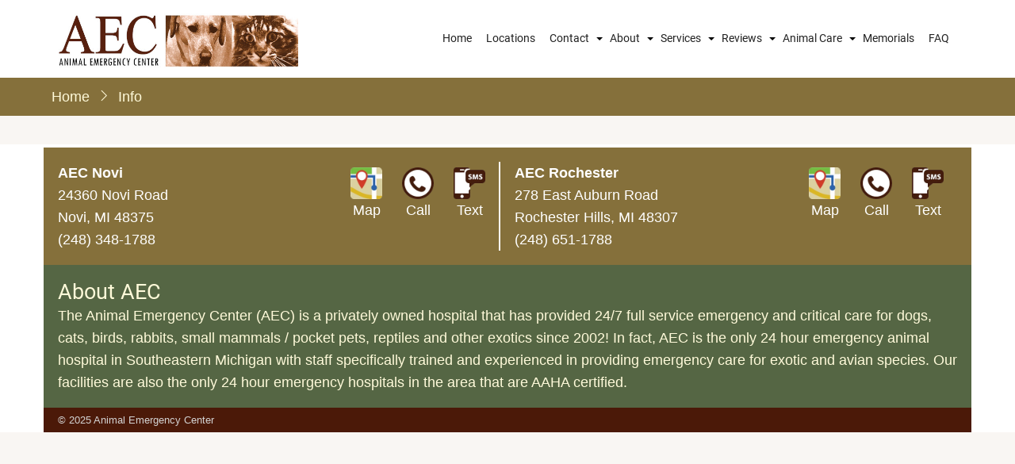

--- FILE ---
content_type: text/html; charset=UTF-8
request_url: https://aec.vet/detail?i=147
body_size: 4645
content:
<!DOCTYPE html>
<html lang="en" dir="ltr">
  <head>
    <meta charset="utf-8" />
<meta name="Generator" content="Drupal 11 (https://www.drupal.org)" />
<meta name="MobileOptimized" content="width" />
<meta name="HandheldFriendly" content="true" />
<meta name="viewport" content="width=device-width, initial-scale=1.0" />
<link rel="icon" href="/sites/default/files/favicon.png" type="image/png" />

    <title>Info | Animal Emergency Center</title>
        <link rel="preload" as="font" href="/themes/contrib/tarapro/fonts/open-sans.woff2" type="font/woff2" crossorigin>
    <link rel="preload" as="font" href="/themes/contrib/tarapro/fonts/roboto.woff2" type="font/woff2" crossorigin>
        <link rel="stylesheet" media="all" href="/sites/default/files/css/css_uLtLVBhjYmqcSyRqKXHLcbHhsf7_Z9SSGyVNP80f0dA.css?delta=0&amp;language=en&amp;theme=tarapro&amp;include=eJxLTE3Wd3R11imuLC5JzdVPSixO1SlJLEosKMrXT8_JT0rM0S0uqczJzEtHCOfnp-ekpuXnlRTn5Ccn5gAATIkZvw" />
<link rel="stylesheet" media="all" href="https://cdnjs.cloudflare.com/ajax/libs/font-awesome/4.7.0/css/font-awesome.min.css" />
<link rel="stylesheet" media="all" href="/sites/default/files/css/css_g17Jel7klz_iWs1WS-uOQJZw2LdE3BKFTUFp7C3MBSM.css?delta=2&amp;language=en&amp;theme=tarapro&amp;include=eJxLTE3Wd3R11imuLC5JzdVPSixO1SlJLEosKMrXT8_JT0rM0S0uqczJzEtHCOfnp-ekpuXnlRTn5Ccn5gAATIkZvw" />

    <script src="/core/assets/vendor/jquery/jquery.min.js?v=4.0.0-rc.1"></script>
<script src="/sites/default/files/js/js_YZ-gj3hIu0TY84JpP4Zm0H6Dv8sXvcW5V-p_Xxip4YY.js?scope=header&amp;delta=1&amp;language=en&amp;theme=tarapro&amp;include=eJxLTE3Wd3R11ilJLEosKMrXT8_JT0rM0S0uqczJzEuHC2dkFQMARdsPtw"></script>

  <meta name="description" content="AEC is dedicated to providing exceptional emergency care for dogs, cats, birds, small mammals and other exotic pet species.">  <style>
  :root {
  --bg-body: #f9f6f3;
  --color-primary: #4b1908;
  --color-primary-light: #fffada;
  --color-secondary: #556644;
  --dark: #323d47;
  --light: #e5e2dc;
  --border: #dbdbd3;
  --text-color: #4a4a4a;
  --bold-color: #222222;
  }
  .header {
    background-color: #ffffff;
  }
</style><style>
.header-top { background-color: var(--color-primary); }
.header-top a { color: white; }
.header-container { padding: 0.5rem; }
#breadcrumb { background-color: #85703b; color: var(--color-primary-light); }
#breadcrumb a { color: var(--color-primary-light); }

li.menu-item-has-children.menu-item-level-1 > a { pointer-events: none; }
.menu-item-has-children::after {
  border-top: 4px solid #000;
  border-top-color: rgb(0, 0, 0);
  border-right: 4px solid transparent;
  border-left: 4px solid transparent;
  content: "";
}
.region-primary-menu .menu { font-size: 0.75rem }
.region-primary-menu .menu-item-level-1:hover, .region-primary-menu .menu-item-level-1 span:hover, .region-primary-menu .menu-item-level-1 a:hover, .region-primary-menu .submenu { background-color: #ccc6a6; }
.region-primary-menu .submenu { width: max-content; }
.region-primary-menu .submenu a { color: var(--color-primary); width: auto; }
.region-primary-menu .submenu a:hover { background-color: var(--color-primary); color: #fff; font-weight: bold; }

.button.light { text-shadow: none; background-color: var(--color-primary-light); }
.button.light:hover { background-color: var(--color-primary-light);	color: #114785; }
.slider { height: 350px; }
#tns1-iw { height: 250px; }

div.footer div.container { padding: 0; }
footer#footer { background: #fff; color: var(--color-primary-light); }
footer#footer h3 { color: var(--color-primary-light); margin: 0; line-height: normal; }
.footer-top { background: #85703b; padding: 1rem; }
.footer-bottom-middle { background: var(--color-secondary); padding: 1rem; border: none; }
.footer-bottom { background: var(--color-primary); padding: 5px 1rem; font-size: 10pt; color: lightgray; }

.toggle-title { font-size: 1em; }
.active-toggle { background: var(--color-primary); color: var(--color-primary-light); font-weight: bold; }
.toggle-content { background-color: var(--color-primary-light); padding: 1rem; margin: auto; width: 95%; font-size: 0.9em; }

@media (max-width: 767px) {
  .site-branding img { max-height: 4rem; }
  div.active-menu div.menu-wrap { background: #ccc6a6; }
  .region-primary-menu .menu { color: var(--color-primary); font-size: unset; font-weight: bold; }
li.menu-item-has-children.menu-item-level-1 > a { pointer-events: unset; }
  .menu-item-has-children::after { border: none; }
  .region-primary-menu .menu a { padding: 0.5rem 10px; font-weight: bold; color: unset; }
  .region-primary-menu .submenu { background: #ccc6a6; padding: 0; display: none; }
}

</style>
  </head>
  <body class="inner-page path-detail no-sidebar user-guest">
  <div class="loader"></div>
        <a href="#main-content" class="visually-hidden focusable">
      Skip to main content
    </a>
    
      <div class="dialog-off-canvas-main-canvas" data-off-canvas-main-canvas>
    <header class="header">
  <div class="container">
    <div class="header-container">
          <div class="site-branding">
          <div class="block-region region-site-branding">
    <div id="block-tarapro-branding" class="block">
  
    
  <div class="block-content">
  <div class="site-brand">
  		<div class="site-logo">
         <a href="/" title="Home" rel="home">
            <img src="/sites/default/files/AEC%20Cat%20Dog%20Logo.jpg" alt="Home" />
         </a>
	 </div>
     </div>
  </div>
</div>
  </div>

      </div>
    <div class="header-right">
<!-- Start: primary menu region -->
<div class="mobile-menu">
  <span></span>
  <span></span>
  <span></span>
</div>
<div class="primary-menu-wrapper">
<div class="menu-wrap">
<div class="close-mobile-menu"><i class="icon-close" aria-hidden="true"></i></div>
  <div class="block-region region-primary-menu">
    <nav  id="block-tarapro-main-menu" class="block block-menu navigation menu-main" aria-labelledby="block-tarapro-main-menu-menu" role="navigation">
            
  <h2 class="visually-hidden block-title" id="block-tarapro-main-menu-menu">Main navigation</h2>
  
      
              <ul class="main-menu menu">
                    <li class="menu-item main-menu-item menu-item-level-1">
                <a href="/" data-drupal-link-system-path="&lt;front&gt;">Home</a>

              </li>
                <li class="menu-item main-menu-item menu-item-level-1">
                <a href="/locations" title="Locations" data-drupal-link-system-path="node/41">Locations</a>

              </li>
                <li class="menu-item main-menu-item menu-item-level-1 expanded menu-item-has-children">
                <a href="/contactm" data-drupal-link-system-path="node/32">Contact</a>

                                <ul class="submenu">
                    <li class="menu-item main-menu-item menu-item-level-2">
                <a href="/referring" data-drupal-link-system-path="node/28">Referring Veterinarians</a>

              </li>
                <li class="menu-item main-menu-item menu-item-level-2">
                <a href="/contact-us" data-drupal-link-system-path="contact-us">Contact</a>

              </li>
        </ul>
  
              </li>
                <li class="menu-item main-menu-item menu-item-level-1 expanded menu-item-has-children">
                <a href="/about" data-drupal-link-system-path="node/33">About</a>

                                <ul class="submenu">
                    <li class="menu-item main-menu-item menu-item-level-2">
                <a href="/about-aec" data-drupal-link-system-path="node/15">About AEC</a>

              </li>
                <li class="menu-item main-menu-item menu-item-level-2">
                <a href="/welcome" data-drupal-link-system-path="node/12">Welcome</a>

              </li>
                <li class="menu-item main-menu-item menu-item-level-2">
                <a href="/expect" data-drupal-link-system-path="node/13">What to Expect</a>

              </li>
                <li class="menu-item main-menu-item menu-item-level-2">
                <a href="/payment" data-drupal-link-system-path="node/17">Payment Options</a>

              </li>
                <li class="menu-item main-menu-item menu-item-level-2">
                <a href="/prescriptions" data-drupal-link-system-path="node/18">Prescriptions</a>

              </li>
                <li class="menu-item main-menu-item menu-item-level-2">
                <a href="/donateblood" data-drupal-link-system-path="node/19">Blood Donors</a>

              </li>
                <li class="menu-item main-menu-item menu-item-level-2">
                <a href="/heartfund" data-drupal-link-system-path="node/20">Heart-2-Heart Fund</a>

              </li>
                <li class="menu-item main-menu-item menu-item-level-2">
                <a href="/employment" data-drupal-link-system-path="node/21">Employment</a>

              </li>
        </ul>
  
              </li>
                <li class="menu-item main-menu-item menu-item-level-1 expanded menu-item-has-children">
                <a href="/services" data-drupal-link-system-path="node/34">Services</a>

                                <ul class="submenu">
                    <li class="menu-item main-menu-item menu-item-level-2">
                <a href="/anesthesia-surgery" data-drupal-link-system-path="node/5">Anesthesia &amp; Surgery</a>

              </li>
                <li class="menu-item main-menu-item menu-item-level-2">
                <a href="/criticalcare" data-drupal-link-system-path="node/6">Emergency &amp; Critical Care</a>

              </li>
                <li class="menu-item main-menu-item menu-item-level-2">
                <a href="/endoscopy" data-drupal-link-system-path="node/7">Endoscopy</a>

              </li>
                <li class="menu-item main-menu-item menu-item-level-2">
                <a href="/avian-exotic" data-drupal-link-system-path="node/8">Avian, Exotic &amp; Pocket Pet Care</a>

              </li>
                <li class="menu-item main-menu-item menu-item-level-2">
                <a href="/radiology-ultrasound" data-drupal-link-system-path="node/9">Radiology &amp; Ultrasound</a>

              </li>
                <li class="menu-item main-menu-item menu-item-level-2">
                <a href="/hd-imaging" data-drupal-link-system-path="node/37">High-Definition Volumetric Imaging</a>

              </li>
                <li class="menu-item main-menu-item menu-item-level-2">
                <a href="/laboratory-pharmacy" data-drupal-link-system-path="node/10">Laboratory &amp; Pharmacy</a>

              </li>
                <li class="menu-item main-menu-item menu-item-level-2">
                <a href="/transfusion" data-drupal-link-system-path="node/11">Transfusion Medicine</a>

              </li>
        </ul>
  
              </li>
                <li class="menu-item main-menu-item menu-item-level-1 expanded menu-item-has-children">
                <a href="/reviews" data-drupal-link-system-path="node/35">Reviews</a>

                                <ul class="submenu">
                    <li class="menu-item main-menu-item menu-item-level-2">
                <a href="/comment" data-drupal-link-system-path="comment">Customer Comments</a>

              </li>
                <li class="menu-item main-menu-item menu-item-level-2">
                <a href="/survey" data-drupal-link-system-path="survey">Take Review Survey</a>

              </li>
        </ul>
  
              </li>
                <li class="menu-item main-menu-item menu-item-level-1 expanded menu-item-has-children">
                <a href="/animalcare" data-drupal-link-system-path="node/36">Animal Care</a>

                                <ul class="submenu">
                    <li class="menu-item main-menu-item menu-item-level-2">
                <a href="/care/dogs-cats" data-drupal-link-system-path="care/dogs-cats">Dogs &amp; Cats</a>

              </li>
                <li class="menu-item main-menu-item menu-item-level-2">
                <a href="/care/avian-exotic" data-drupal-link-system-path="care/avian-exotic">Avian / Exotic Pets</a>

              </li>
                <li class="menu-item main-menu-item menu-item-level-2">
                <a href="/care/wildlife" data-drupal-link-system-path="care/wildlife">Wildlife</a>

              </li>
                <li class="menu-item main-menu-item menu-item-level-2">
                <a href="/detail/185" data-drupal-link-system-path="detail/185">Find a Bird Rehabber</a>

              </li>
                <li class="menu-item main-menu-item menu-item-level-2">
                <a href="/detail/186" data-drupal-link-system-path="detail/186">In-Home Hospice</a>

              </li>
                <li class="menu-item main-menu-item menu-item-level-2">
                <a href="/tags" data-drupal-link-system-path="node/25">Request Pet ID Tag</a>

              </li>
        </ul>
  
              </li>
                <li class="menu-item main-menu-item menu-item-level-1">
                <a href="/memorial" data-drupal-link-system-path="memorial">Memorials</a>

              </li>
                <li class="menu-item main-menu-item menu-item-level-1">
                <a href="/faq" data-drupal-link-system-path="node/4">FAQ</a>

              </li>
        </ul>
  


  </nav>

  </div>

</div>
</div>
<!-- End: primary menu region -->
 <!--/end if for page.search_box -->
   <!--/end if for animated_sidebar_option -->
</div> <!--/.header-right -->
  </div> <!--/.header-container -->
  </div> <!--/.container -->
</header><!-- /.header -->
<!-- End: Header -->
<!-- Start: Breadcrumb -->
<div id="breadcrumb">
   <div class="container">
       <div class="block-region region-breadcrumb">
    <div id="block-tarapro-breadcrumbs" class="block">
  
    
  <div class="block-content">
        <nav class="breadcrumb" role="navigation" aria-labelledby="system-breadcrumb">
    <ol class="breadcrumb-items">
          <li class="breadcrumb-item">
                  <a href="/">Home</a><i class="icon-angle-right breadcrumb-item-seperator" aria-hidden="true"></i>
              </li>
          <li class="breadcrumb-item">
                  Info
              </li>
        </ol>
  </nav>

    </div>
</div>
  </div>

   </div> <!--/.container -->
</div>
<!-- End: Breadcrumb -->
<!-- Start: highlighted -->
<div id="highlighted">
   <div class="container">
        <div class="block-region region-highlighted">
    <div data-drupal-messages-fallback class="hidden"></div>

  </div>

   </div>
</div>
<!-- End: highlighted -->
<div id="main-wrapper" class="main-wrapper">
  <div class="container">
    <div class="main-container">
      <main id="main" class="page-content">
        <a id="main-content" tabindex="-1"></a>                  <div class="block-region region-content">
    <div id="block-tarapro-content" class="block">
  
    
  <div class="block-content">
      
    </div>
</div>
  </div>

              </main>
                </div>   </div> </div><!-- Start: Footer -->
<footer id="footer">
  <div class="footer">
    <div class="container">
          <section class="footer-top">
          <div class="block-region region-footer-top">
    <div id="block-tarapro-callus" class="block">
  
    
  <div class="block-content">
      
            <div class="field field--name-body field--type-text-with-summary field--label-hidden field-item"><div class="items aeccallus">
<div>
<div class="aecicons">
<a href="/directions/novi"><img src="/sites/default/files/images/googlemaps.webp" alt="Novi Map">Map</a>
<a href="tel:2483481788"><img src="/sites/default/files/images/call.icon.webp" alt="Novi Phone">Call</a>
<a href="sms:2483481788"><img src="/sites/default/files/images/sms.icon.webp" alt="Novi SMS">Text</a>
</div>
<b>AEC Novi</b><br>
<a href="/directions/novi">24360 Novi Road<br>Novi, MI 48375</a><br>
<a href="tel:2483481788">(248) 348-1788</a><br>
</div>
<div>
<div class="aecicons">
<a href="/directions/rochester"><img src="/sites/default/files/images/googlemaps.webp" alt="Rochester Map">Map</a>
<a href="tel:2486511788"><img src="/sites/default/files/images/call.icon.webp" alt="Rochester Phone">Call</a>
<a href="sms:2486511788"><img src="/sites/default/files/images/sms.icon.webp" alt="Rochester SMS">Text</a>
</div>
<b>AEC Rochester</b><br>
<a href="/directions/rochester">278 East Auburn Road<br>Rochester Hills, MI 48307</a><br>
<a href="tel:2486511788">(248) 651-1788</a>
</div>
</div></div>
      
    </div>
</div>
  </div>

      </section>
    <!-- /footer-top -->
           <section class="footer-bottom-middle">
              <div class="copyright">
                        <div class="block-region region-copyright">
    <div id="block-tarapro-aboutaec" class="block">
  
    
  <div class="block-content">
      
            <div class="field field--name-body field--type-text-with-summary field--label-hidden field-item"><h3>About AEC</h3>
The Animal Emergency Center (AEC) is a privately owned hospital that has provided 24/7 full service emergency and critical care for dogs, cats, birds, rabbits, small mammals / pocket pets, reptiles and other exotics since 2002!  In fact, AEC is the only 24 hour emergency animal hospital in Southeastern Michigan with staff specifically trained and experienced in providing emergency care for exotic and avian species. Our facilities are also the only 24 hour emergency hospitals in the area that are AAHA certified.</div>
      
    </div>
</div>
  </div>

           <!-- end if copyright_text_custom -->
        </div><!-- /copyright -->
      <!-- end if for copyright -->
      <!-- end if social_icons_footer_option -->
    </section><!-- /footer-bottom-middle -->
        <div class="footer-bottom">
        <div class="block-region region-footer-bottom">
    <div id="block-tarapro-footer-2" class="block">
  
    
  <div class="block-content">
      
            <div class="field field--name-body field--type-text-with-summary field--label-hidden field-item">© 2025 Animal Emergency Center</div>
      
    </div>
</div>
  </div>

    </div> <!--/.footer-bottom -->
  <!-- end condition for footer_bottom -->
    </div><!-- /.container -->
  </div> <!--/.footer -->
</footer>
<div class="scrolltop"><i class="icon-arrow-up" aria-hidden="true"></i></div>
<!-- End: Footer -->
<style>
.im {
  display: none;
}
</style>
<style>
.fab {
  display: none;
}
</style>
<style>
.header {
  position: sticky;
  top: 0;
}
</style>

  </div>

    
  
    <script type="application/json" data-drupal-selector="drupal-settings-json">{"path":{"baseUrl":"\/","pathPrefix":"","currentPath":"detail","currentPathIsAdmin":false,"isFront":false,"currentLanguage":"en","currentQuery":{"i":"147"}},"pluralDelimiter":"\u0003","suppressDeprecationErrors":true,"user":{"uid":0,"permissionsHash":"2c29ba6fd1dd8cc9b4bef2280a7bcfa7d29f1b8679dfd59ba4dadee3306d66b9"}}</script>
<script src="/sites/default/files/js/js_yjF2rk2xTPYjsTED_S1fh5SIav0wtME5zxqKhLYDcdM.js?scope=footer&amp;delta=0&amp;language=en&amp;theme=tarapro&amp;include=eJxLTE3Wd3R11ilJLEosKMrXT8_JT0rM0S0uqczJzEuHC2dkFQMARdsPtw"></script>

<script type="text/javascript">
  jQuery(document).ready(function() {
    jQuery(".loader").fadeOut( 'slow' );
  });
</script>

  <script defer src="https://static.cloudflareinsights.com/beacon.min.js/vcd15cbe7772f49c399c6a5babf22c1241717689176015" integrity="sha512-ZpsOmlRQV6y907TI0dKBHq9Md29nnaEIPlkf84rnaERnq6zvWvPUqr2ft8M1aS28oN72PdrCzSjY4U6VaAw1EQ==" data-cf-beacon='{"version":"2024.11.0","token":"cc2e381d81844db591084321a6f0c6ad","r":1,"server_timing":{"name":{"cfCacheStatus":true,"cfEdge":true,"cfExtPri":true,"cfL4":true,"cfOrigin":true,"cfSpeedBrain":true},"location_startswith":null}}' crossorigin="anonymous"></script>
</body>
</html>


--- FILE ---
content_type: text/css
request_url: https://aec.vet/sites/default/files/css/css_uLtLVBhjYmqcSyRqKXHLcbHhsf7_Z9SSGyVNP80f0dA.css?delta=0&language=en&theme=tarapro&include=eJxLTE3Wd3R11imuLC5JzdVPSixO1SlJLEosKMrXT8_JT0rM0S0uqczJzEtHCOfnp-ekpuXnlRTn5Ccn5gAATIkZvw
body_size: 3193
content:
/* @license GPL-2.0-or-later https://www.drupal.org/licensing/faq */
.text-align-left{text-align:left;}.text-align-right{text-align:right;}.text-align-center{text-align:center;}.text-align-justify{text-align:justify;}.align-left{float:left;}.align-right{float:right;}.align-center{display:block;margin-right:auto;margin-left:auto;}
.container-inline div,.container-inline label{display:inline-block;}.container-inline .details-wrapper{display:block;}
.clearfix::after{display:table;clear:both;content:"";}.nowrap{white-space:nowrap;}
.hidden{display:none;}.visually-hidden{position:absolute !important;overflow:hidden;clip:rect(1px,1px,1px,1px);width:1px;height:1px;word-wrap:normal;}.visually-hidden.focusable:active,.visually-hidden.focusable:focus-within{position:static !important;overflow:visible;clip:auto;width:auto;height:auto;}.invisible{visibility:hidden;}
.item-list__comma-list,.item-list__comma-list li{display:inline;}.item-list__comma-list{margin:0;padding:0;}.item-list__comma-list li::after{content:", ";}.item-list__comma-list li:last-child::after{content:"";}
.js .js-hide{display:none;}.js-show{display:none;}.js .js-show{display:block;}
.position-container{position:relative;}
.reset-appearance{margin:0;padding:0;border:0 none;background:transparent;line-height:inherit;-webkit-appearance:none;appearance:none;}
video#front,img#frontp{width:100%;position:absolute;transform:translate(0%,0%);z-index:-1;}form#aecsettings input{width:375px;}table.ptab{width:auto;margin:1rem auto;}table.ptab td{border:none;}div#vidtxt{color:#fff;padding:35px 10%;width:100%;height:350px;position:absolute;z-index:1;}div.aecservice{width:31%;float:left;margin:1em 1em 1em 0;border:none;padding:0;text-align:left;font-size:12px;box-shadow:none;}div.aecservice a{text-decoration:none;width:100%;}div.aecservice img{float:left;margin:0 10px 10px 0;-webkit-border-radius:15px;-moz-border-radius:15px;border-radius:15px;}div.aecservice h2{margin:0 0 5px 0;font-size:21px;line-height:normal;}div.aecservice a.aecmore{text-decoration:underline;}div.srv1,div.srv4,div.srv7{clear:left;}div.aecmap{background:var(--color-primary-light);padding:10px;}div.aecmap div{width:50%;float:left;}div.aecmap div a{display:inline-block;text-align:center;margin:10px;}div.aecmap div a img{width:40px;margin:auto;}div.aecmap a.button{margin:0 25%;width:50%;text-align:center;}div.aeccallus a,div.aeccallus b{color:white;}div.aeccallus > div:first-child{border-right:2px solid white;border-bottom:none;padding-bottom:unset;}div.aecicons{text-align:right;padding:7px;float:right;}div.aecicons a{display:inline-block;text-align:center;margin:0 10px;}div.aecicons a img{width:40px;margin:auto;}table.ugh{margin:0 auto 0.5em auto;width:auto;}table.ugh td{padding:0;border:none;}table.ugh td img{margin:auto;}table.ugh td h1{margin:auto;line-height:normal;}div.spl{width:100%;display:flex;margin-bottom:1em;justify-content:space-between;}div.spl a img{max-width:90px;}div.aim a{display:block;width:80%;margin:0.25em auto;text-align:center;font-weight:bold;font-size:1.5rem;}div.abrk span.aeclarge{font-size:2.1rem;font-weight:bold;}div.abrk img.profile{float:right;clear:right;margin:1rem 0 1rem 1rem;width:auto;}div.abrk img.profileft{float:left;margin:1rem 1rem 1rem 0;}div.abrk table.aecdata{max-width:100%;width:auto;}div.abrk i.fa{color:lightgray;font-size:90px;border:2px solid red;border-radius:15px;float:right;margin-left:0.5em;padding:1em;}div.abrk img{border-radius:15px;float:right;margin-left:0.5em;width:30%;}div[id^=ajc]{background:lightgreen;}.faketabs{list-style:none;list-style-type:none;display:flex;font-family:var(--font-heading);margin:0;padding:0;}.faketabs li:first-child{border-left:2px solid var(--color-primary);}.faketabs .factive{background-color:var(--color-primary);color:#ffffff;border-color:var(--color-primary);}.faketabs li{background-color:var(--border);color:var(--bold-color);padding:0;border-right:2px solid var(--color-primary);}.faketabs .factive a{color:#ffffff;}.faketabs li a{display:block;color:var(--bold-color);padding:0.5rem 1rem;}div.aecprofile{width:95px;height:110px;float:left;margin:1em 1em 1em 0;text-align:center;font-size:12px;}div.aecprofile a{text-decoration:none;color:black;}div.aecprofile img{margin:auto;border-radius:15px;width:90px;height:90px;object-fit:cover;}div.aecprofile span{display:block;}label.required::before{content:"*";color:red;font-size:14pt;line-height:18pt;padding-right:3px;vertical-align:middle;}form#dvmref label,form#memorial label{float:left;clear:left;text-align:right;width:240px;padding:0 5px;}form#dvmref label.radio,form#memorial label.radio{width:auto;clear:unset;}form#dvmref input,form#dvmref select{float:left;margin:2px;width:calc(100% - 240px - 4px);}form#dvmref input[type="checkbox"],form#dvmref input[type="radio"],form#memorial input[type="radio"]{width:auto;min-height:25px;transform:scale(1.2);}form#dvmref input[type="checkbox"]{clear:left;margin-left:240px;}form#dvmref label[for="spayneut"]{clear:unset;width:auto;}form#dvmref label.tl{width:auto;text-align:left;}img.memthumb{width:100px;height:100px;object-fit:cover;}div.memthumb{text-align:center;background:lightgray;padding:5px;float:left;margin-right:5px;margin-bottom:1em;overflow:hidden;}div.memthumb div{position:relative;z-index:1;background:lightgray;}div.memgal:nth-child(3n+1),div.revgal:nth-child(3n+1){clear:left;}div.memorialdetail img{width:auto;border-radius:5%;}form#memorial label{width:200px;}form#memorial label.tl{width:auto;text-align:left;}form#memorial input{float:left;margin:2px;width:calc(100% - 200px - 4px);}form#memorial input[type="radio"]{clear:left;}form#memorial textarea{height:15em;}div.madmin:nth-of-type(odd){background:lightgray;}div.madmin{border:1px solid black;padding:1em;text-align:left;font-size:10pt;}div.madthumbs{float:right;text-align:center;margin-left:1em;}div.madthumbs img{float:left;margin:0 10px 10px 0;border-radius:15px;}div.minfo{clear:both;font-size:11pt;margin-top:1em;}div.minfo a{display:inline-block;font-weight:bold;}div.minfo div{display:inline-block;margin-left:1em;}div.minfo div span{margin-right:1em;}form#memedit label{float:left;clear:left;text-align:right;width:240px;padding:0 5px;}form#memedit label.radio{width:auto;clear:unset;}form#memedit label[for="status"]{width:auto;display:inline-block;float:none;}form#memedit input{float:left;margin:2px;width:calc(100% - 240px - 4px);}form#memedit input[type="checkbox"],form#memedit input[type="radio"]{width:auto;min-height:25px;transform:scale(1.2);}form#memedit input[type="checkbox"]{clear:left;margin-left:240px;}form#memedit label.tl{width:250px;text-align:left;}form#memedit textarea{height:12em;}form#memedit div.memthumb{width:calc(33% - 5px);}form#memedit input[type="file"]{display:none;}form#memedit input[id^=delete]{display:none;}form#memedit input#notify{float:none;margin-left:1em;vertical-align:middle;}form#memedit label[for="notify"]{text-align:left;float:none;display:inline-block;}form#memedit div.aecom{width:calc(100% - 240px - 5px);}div.revgal a:first-child{display:block;text-align:center;float:left;width:auto;}div.revgal img{margin-bottom:0;}div i.aecstar{background-image:url("/modules/aec/src/AEC/images/stars.png");background-repeat:no-repeat;background-size:160px 34px;display:inline-block;width:80px;height:15px;}div i.aecstar05{background-position:-64px 0;}div i.aecstar15{background-position:-48px 0;}div i.aecstar25{background-position:-32px 0;}div i.aecstar35{background-position:-16px 0;}div i.aecstar45{background-position:0 0;}div i.aecstar00{background-position:-80px -20px;}div i.aecstar10{background-position:-64px -20px;}div i.aecstar20{background-position:-48px -20px;}div i.aecstar30{background-position:-32px -20px;}div i.aecstar40{background-position:-16px -20px;}div i.aecstar50{background-position:0 -20px;}div#fb-root{margin-top:2em;}table.minitab th{padding:0 3px;}table.minitab td{padding:0 3px;background:white;}form#memedit textarea#comment{height:20em;}form#memedit input#publish{clear:unset;margin-left:0.5em;}form#aecsurvey label{float:left;clear:left;text-align:right;width:200px;padding:0 5px;}form#aecsurvey label.radio{width:auto;clear:unset;}form#aecsurvey input{float:left;margin:2px;width:calc(100% - 200px - 4px);}form#aecsurvey input[type="checkbox"],form#aecsurvey input[type="radio"]{width:auto;min-height:25px;transform:scale(1.2);}form#aecsurvey input[type="checkbox"]{clear:left;margin-left:240px;}form#aecsurvey label.tl{width:auto;text-align:left;}form#aecsurvey textarea{height:12em;}form#aecsurvey input[type="radio"]{clear:left;}form#aecsurvey input[type="radio"][name^="survey"]{display:inline;float:none;margin:0 5px;vertical-align:text-bottom;}form#aecsurvey table tr th,form#aecsurvey table tr td{border:none;padding:3px 5px;}form#aecsurvey table tr th{background:white;}form#aecsurvey table tr th:nth-child(2),form#aecsurvey table tr td:nth-child(2){text-align:center;white-space:nowrap;}form#aecsurvey table tr:nth-of-type(odd){background:lightgray;}form#aecsurvey span[id^="rate"]{display:inline-block;width:15px;}div#aecscore{font-weight:bold;font-size:12px;text-align:center;background:#c0b48c;border-radius:10px;width:180px;display:inline-block;position:relative;color:#000;}table#surveytable{margin-bottom:10px;}table#surveytable td{padding:0;border:0;}table#surveytable td:nth-child(2){width:100px;}table#surveytable td div.aec-meter{border-radius:1px;box-shadow:0px 1px 2px rgba(0,0,0,0.4) inset,0px 0px 0px 1px rgba(0,0,0,0.1) inset;height:17px;overflow:hidden;background:transparent linear-gradient(to bottom,#EEE,#F6F6F6) repeat scroll 0% 0%;}table#surveytable td div.aec-meter div.aec-meter-bar{box-shadow:0px 0px 0px 1px rgba(0,0,0,0.25) inset,0px -1px 0px rgba(0,0,0,0.05) inset;border-radius:1px;width:0px;float:left;font-size:0px;height:100%;background:transparent linear-gradient(to bottom,#FFCE00,#FFA700) repeat scroll 0% 0%;transition:width 0.5s ease 0s;}form#tagRegister label{float:left;clear:left;text-align:right;width:155px;padding:0 5px;}form#tagRegister input{float:left;margin:2px;width:calc(100% - 155px - 4px);}form#tagRegister input[type="checkbox"]{width:auto;min-height:25px;transform:scale(1.2);clear:left;margin-left:155px;}form#tagRegister label[for="spayneut"]{clear:unset;width:auto;}form#tagRegister input#other_spec{float:none;width:100px;}form#tagRegister input#pet_age{width:50px;}form#tagRegister input#additional{float:unset;vertical-align:middle;margin:0px;}form#tagRegister label[for="additional"]{float:none;display:inline-block;vertical-align:middle;width:auto;}form#tagRegister select{float:left;margin:2px;padding:0 5px;}form#pubcom,form#rejcom,form#delcom{float:left;margin-right:1em;}form#memedit table{margin-top:1em;}form#memedit table tr td{border:none;padding:3px 5px;}form#memedit table tr td:nth-child(2){text-align:center;white-space:nowrap;}form#memedit table tr:nth-of-type(odd){background:lightgray;}div.mtop{margin-bottom:0.5em;}div.mtop span{margin-right:1em;}form#donor label{float:left;clear:left;text-align:right;width:205px;padding:0 5px;}form#donor label[for="comment"]{clear:unset;width:auto;margin-top:1em;}form#donor input{float:left;margin:2px;width:calc(100% - 205px - 4px);}form#donor select{float:left;margin:2px;padding:0 5px;}form#donor textarea{height:5em;}form#profile label{float:left;clear:left;text-align:right;width:200px;padding:0 5px;}form#profile label[for="profile"],form#profile label[for="pending"]{clear:unset;width:auto;}form#profile input{float:left;margin:2px;width:calc(100% - 200px - 4px);}form#profile select{float:left;margin:2px;padding:0 5px;}form#profile textarea{height:25em;}form#profile div.memthumb{width:calc(50% - 5px);}form#profile input[type="file"],form#profile input[id^=delete]{display:none;}form#profile input[type="number"]{padding:0 5px;}form#profile label[for="options"],form#profile select#options{display:inline;float:unset;}div#qestns{display:none;}form#profile label[for^="q"]{width:50%;text-align:left;}form#profile textarea[id^="q"]{width:50%;height:8em;margin-bottom:1em;}div.aecprofile.inactive{opacity:0.5;}div#block-tarapro-content a:not(.button){text-decoration:underline;}div#block-tarapro-content div.aecprofile a,div#block-tarapro-content .tabs a,div#block-tarapro-content div.aeccallus a,div#block-tarapro-content div.aecservice a,div#block-tarapro-content ul.faketabs a{text-decoration:none;}div.cf-turnstile{margin:0.5em auto;text-align:center;}div#aecont{width:500px;margin:auto;}div#aecont div.box{margin-bottom:1em;}form#contact label{float:left;clear:left;text-align:right;width:115px;padding:0 5px;}form#contact input{float:left;margin:2px;width:calc(100% - 115px - 4px);}form#contact textarea{height:10em;}.messages{position:relative;color:#ffffff;margin:20px 0;padding:14px 14px 14px 64px;}.messages::before,.messages--status::before,.messages--warning::before{font-family:"tara";position:absolute;left:0;top:0;width:53px;text-align:center;height:100%;line-height:53px;font-size:30px;}.messages--status{background-color:#89ad32;}.messages--status::before{content:"\e004";background-color:#759625;}.messages--warning{background-color:#cd5a0a;}.messages--warning::before{content:"\e005";background-color:#a44707;}span.bl{display:none;}div.aecpay table img{width:20px;float:left;margin:5px 10px 0 0;}div.aecpay div.items{width:fit-content;margin:auto;display:flex;}div.aecpay div.items img{margin:0;}div.aecpay div.items div:nth-child(1) img{height:28px;}div.aecpay div.items div:nth-child(2) img{height:28px;position:relative;top:-3px;}div.aecpay div.items div:nth-child(3) img{height:42px;position:relative;top:-8px;}div.aecpay div.items div:nth-child(4) img{height:50px;position:relative;top:-8px;}img.aecpay{max-width:30%;}@media (max-width:767px){div#vidtxt{padding:0 5%;}div.aecservice{width:100%;clear:left;float:none;margin:1em 0;}table.ugh td h1{font-size:6vw;}div.spl a img{width:90%;}div.aecicons{text-align:center;}div.abrk img.profile{width:100%;}div.abrk img{width:50%;}div.aecprofile{width:calc(33% - 1em);}div.aecprofile img{width:100%;max-width:90px;}form#dvmref label,form#memorial label,form#memedit label,form#aecsurvey label,form#tagRegister label,form#donor label,form#profile label{width:auto;}form#dvmref input,form#memorial input,form#dvmref select,form#memedit input,form#memedit select,form#aecsurvey input,form#tagRegister input,form#tagRegister select#state,form#tagRegister select#sex,form#donor input,form#profile input,form#profile select{width:100%;}form#dvmref input[type="checkbox"]{margin-left:50px;}div.memorialdetail div:first-child{width:auto !important;}div.minfo div span{display:table-cell;}form#aecsurvey label.radio{float:unset;text-align:left;}form#tagRegister select#species,form#tagRegister input#pet_age{clear:left;width:calc(50% - 4px);}form#tagRegister input#other_spec{float:left;width:calc(50% - 4px);}form#tagRegister input[type="checkbox"]{margin:0 5px;}form#tagRegister input#additional{float:left;}form#tagRegister label[for="additional"]{text-align:left;width:calc(100% - 30px);}div.aeccallus > div:first-child{border-right:none;border-bottom:2px solid white;padding-bottom:1em;}div.memthumb,form#memedit div.aecom{width:100%;}form#profile label[for^="q"],form#profile textarea[id^="q"]{width:100%;}div#aecont,form#contact label{width:auto;}form#contact input{width:100%;}div.aecpay div.items{display:unset;}img.aecpay{max-width:60%;}}


--- FILE ---
content_type: text/css
request_url: https://aec.vet/sites/default/files/css/css_g17Jel7klz_iWs1WS-uOQJZw2LdE3BKFTUFp7C3MBSM.css?delta=2&language=en&theme=tarapro&include=eJxLTE3Wd3R11imuLC5JzdVPSixO1SlJLEosKMrXT8_JT0rM0S0uqczJzEtHCOfnp-ekpuXnlRTn5Ccn5gAATIkZvw
body_size: 12894
content:
/* @license GPL-2.0-or-later https://www.drupal.org/licensing/faq */
.tns-outer{padding:0 !important}.tns-outer [hidden]{display:none !important}.tns-outer [aria-controls],.tns-outer [data-action]{cursor:pointer}.tns-slider{-webkit-transition:all 0s;-moz-transition:all 0s;transition:all 0s}.tns-slider>.tns-item{-webkit-box-sizing:border-box;-moz-box-sizing:border-box;box-sizing:border-box}.tns-horizontal.tns-subpixel{white-space:nowrap}.tns-horizontal.tns-subpixel>.tns-item{display:inline-block;vertical-align:top;white-space:normal}.tns-horizontal.tns-no-subpixel:after{content:'';display:table;clear:both}.tns-horizontal.tns-no-subpixel>.tns-item{float:left}.tns-horizontal.tns-carousel.tns-no-subpixel>.tns-item{margin-right:-100%}.tns-no-calc{position:relative;left:0}.tns-gallery{position:relative;left:0;min-height:1px}.tns-gallery>.tns-item{position:absolute;left:-100%;-webkit-transition:transform 0s,opacity 0s;-moz-transition:transform 0s,opacity 0s;transition:transform 0s,opacity 0s}.tns-gallery>.tns-slide-active{position:relative;left:auto !important}.tns-gallery>.tns-moving{-webkit-transition:all 0.25s;-moz-transition:all 0.25s;transition:all 0.25s}.tns-autowidth{display:inline-block}.tns-lazy-img{-webkit-transition:opacity 0.6s;-moz-transition:opacity 0.6s;transition:opacity 0.6s;opacity:0.6}.tns-lazy-img.tns-complete{opacity:1}.tns-ah{-webkit-transition:height 0s;-moz-transition:height 0s;transition:height 0s}.tns-ovh{overflow:hidden}.tns-visually-hidden{position:absolute;left:-10000em}.tns-transparent{opacity:0;visibility:hidden}.tns-fadeIn{opacity:1;filter:alpha(opacity=100);z-index:0}.tns-normal,.tns-fadeOut{opacity:0;filter:alpha(opacity=0);z-index:-1}.tns-vpfix{white-space:nowrap}.tns-vpfix>div,.tns-vpfix>li{display:inline-block}.tns-t-subp2{margin:0 auto;width:310px;position:relative;height:10px;overflow:hidden}.tns-t-ct{width:2333.3333333%;width:-webkit-calc(100% * 70 / 3);width:-moz-calc(100% * 70 / 3);width:calc(100% * 70 / 3);position:absolute;right:0}.tns-t-ct:after{content:'';display:table;clear:both}.tns-t-ct>div{width:1.4285714%;width:-webkit-calc(100% / 70);width:-moz-calc(100% / 70);width:calc(100% / 70);height:10px;float:left}
:root{--color-primary:#d6620e;--color-secondary:#a7bd43;--color-primary-light:#f2e8dd;--bg-body:#f9f6f3;--text-color:#4a4a4a;--bold-color:#222222;--light:#fffbf6;--dark:#222222;--border:#dbdbd3;--shadow:0 0 8px 1px #cccccc;--font-text:"Open Sans",sans-serif;--font-heading:"Roboto",sans-serif;}*,*::before,*::after{box-sizing:border-box;}body,h1,h2,h3,h4,p,figure,blockquote,dl,dd{margin:0;}html:focus-within{scroll-behavior:smooth;}html{font-size:16px;scroll-behavior:smooth;}html,body{height:100%;}body{background-color:var(--bg-body);color:var(--text-color);font-family:var(--font-text),-apple-system,BlinkMacSystemFont,"Segoe UI",Roboto,Oxygen,Ubuntu,Cantarell,"Helvetica Neue",sans-serif;font-size:1rem;font-weight:400;min-height:100vh;line-height:1.6;overflow-x:hidden;-webkit-font-smoothing:subpixel-antialiased;-webkit-text-size-adjust:100%;-ms-text-size-adjust:100%;}article,aside,details,figcaption,figure,footer,header,hgroup,main,menu,nav,section,summary{display:block;}[hidden],template{display:none;}audio,canvas,progress,video{display:inline-block;vertical-align:baseline;}audio:not([controls]){display:none;height:0;}h1,h2,h3,h4,h5,h6{color:var(--bold-color);font-family:var(--font-heading);font-weight:400;font-style:normal;line-height:1.6;margin:0 0 0.5rem 0;}h1{font-size:2.1rem;}h2{font-size:1.8rem;}h3{font-size:1.5rem;}h4{font-size:1.3rem;}h5,h6{font-size:1.2rem;text-transform:uppercase;}p{margin:0 0 1.2rem 0;}a:not([class]){-webkit-text-decoration-skip:ink;text-decoration-skip-ink:auto;}a{color:var(--color-primary);background-color:transparent;text-decoration:none;transition:color 0.4s ease;}a:active,a:hover,a:focus{background-color:transparent;text-decoration:none;border:0;outline:0;}a:hover{color:var(--color-secondary);}a:active,li a.active{color:var(--color-primary);}abbr[title]{border-bottom:none;text-decoration:underline;-webkit-text-decoration:underline dotted;text-decoration:underline dotted;}abbr{cursor:help;}acronym{border-bottom:1px dotted;cursor:help;}b,strong{font-weight:bolder;color:var(--bold-color);}em,dfn,cite{font-style:italic;}mark,ins{background-color:var(--color-primary);color:#ffffff;padding:2px 6px;text-decoration:none;}del{text-decoration:line-through;}small{font-size:80%;}big{font-size:125%;}sub,sup{position:relative;font-size:75%;line-height:0;vertical-align:baseline;}sup{top:-0.5em;}sub{bottom:-0.25em;}tt,var{font-family:monospace,monospace;font-style:italic;}blockquote,[dir=rtl] blockquote{position:relative;background-color:#ffffff;margin:0.5rem 0 1rem 0;padding:1rem;box-shadow:var(--shadow);isolation:isolate;}blockquote:before{position:absolute;content:"\e008";top:0;left:0;font-family:"tara";color:var(--color-primary-light);font-size:4rem;line-height:1;z-index:-1;}blockquote p:last-of-type{margin-bottom:0;}pre{overflow:auto;}kbd{background-color:#ffffff;padding:4px 10px;font-family:monospace,monospace;font-size:1rem;}pre,samp{background-color:#ffffff;font-family:monospace,monospace;margin:1rem 0;padding:4px 1rem;font-size:1rem;box-shadow:var(--shadow);}code{background-color:#ffffff;padding:2px 10px;font-family:monospace,monospace;font-size:1rem;}address{margin:0 0 1.75rem;font-style:italic;}dl{margin:0 0 1.75rem;}dt{color:var(--bold-color);font-weight:400;}dd{margin:0 0 1.75rem;}hr{background:var(--border);width:100%;height:2px;margin:0.5rem 0;border:0;clear:both;box-sizing:content-box;}ul,ol{margin:0;padding:0 0 0.25rem 1rem;}[dir=rtl] ul,[dir=rtl] ol{padding:0 1rem 0.25rem 0;}ol ol,ul ul{margin:0;padding:0 0 0.25rem 1rem;}[dir=rtl] ol ol,[dir=rtl] ul ul{padding:0 1rem 0.25rem 0;}ul{list-style:disc;}li > ul,li > ol{margin-bottom:0;}button,input,optgroup,select,textarea{margin:0;font-family:inherit;font-size:100%;line-height:1.6;}button,input{overflow:visible;}button,select{text-transform:none;}button,html input[type=button],input[type=reset],input[type=submit]{cursor:pointer;-webkit-appearance:button;}button::-moz-focus-inner,[type=button]::-moz-focus-inner,[type=reset]::-moz-focus-inner,[type=submit]::-moz-focus-inner{padding:0;border:0;border-style:none;}button:-moz-focusring,[type=button]:-moz-focusring,[type=reset]:-moz-focusring,[type=submit]:-moz-focusring{outline:0;}button[disabled],html input[disabled]{opacity:0.7;cursor:not-allowed;}::-webkit-file-upload-button{font:inherit;-webkit-appearance:button;}input{line-height:normal;}input[type=text],input[type=email],input[type=url],input[type=password],input[type=search]{background-color:#ffffff;max-width:100%;padding:0.5rem;border:0;box-shadow:0 0 0 1px var(--border);border-radius:4px;transition:all 0.3s linear;}textarea{width:100%;max-width:100%;padding:0.5rem;border:0;border-radius:4px;box-shadow:0 0 0 1px var(--border);overflow:auto;vertical-align:top;transition:all 0.3s linear;}input[type=text]:focus,input[type=email]:focus,input[type=url]:focus,input[type=password]:focus,input[type=search]:focus,textarea:focus{box-shadow:0 0 2px 1px var(--color-secondary);outline:0;}input[type=text]:user-invalid,input[type=email]:user-invalid,input[type=url]:user-invalid{box-shadow:0 0 2px 1px red;outline:0;}input[type=submit],input[type=button],input[type=reset],button,.button{display:inline-block;background-color:var(--color-primary);color:#ffffff;padding:8px 1rem;border:3px solid #ffffff;border-radius:2rem;transition:all 0.4s ease-in-out;line-height:1.6;}input[type=submit]:hover,input[type=button]:hover,input[type=reset]:hover,button:hover,.button:hover,input[type=submit]:focus,input[type=button]:focus,input[type=reset]:focus,button:focus,.button:focus{background-color:transparent;border:3px solid var(--bold-color);color:var(--bold-color);}input[type=checkbox],input[type=radio]{padding:0;box-sizing:border-box;}input[type=number]::-webkit-inner-spin-button,input[type=number]::-webkit-outer-spin-button{height:auto;}input[type=search]{outline-offset:-2px;-webkit-appearance:textfield;-moz-appearance:textfield;}fieldset{margin:0 0 10px 0;padding:0.35rem 0.5rem 0.5rem 0;border:1px solid var(--border);}fieldset > :last-child{margin-bottom:0;}legend{display:table;max-width:100%;padding:0;color:inherit;border:0;box-sizing:border-box;white-space:normal;}optgroup{font-weight:bold;}select{padding:4px 8px;}form label{display:table;font-weight:bold;}label[for]{cursor:pointer;}.form-item{margin-bottom:1rem;}.form-required:after{content:"*";display:inline-block;padding-left:4px;color:var(--color-primary);}.form-item label{display:block;}label.option{display:inline;font-weight:normal;}::-webkit-input-placeholder{color:#8a8a8a;}:-moz-placeholder{color:#8a8a8a;}::-moz-placeholder{color:#8a8a8a;opacity:1;}:-ms-input-placeholder{color:#8a8a8a;}table{width:100%;margin-bottom:1.2rem;border-spacing:0;border-collapse:collapse;}th,tr,td{vertical-align:middle;}th{background:var(--color-primary);font-family:var(--font-heading);color:#ffffff;margin:0;padding:10px;border:2px solid var(--border);text-align:left;}th a{color:#ffffff;}td{padding:5px 10px;border:2px solid var(--border);}img,picture,svg{max-width:100%;height:auto;margin:0;padding:0;border:0;vertical-align:middle;}img{display:block;}svg:not(:root){overflow:hidden;}figure{max-width:100%;height:auto;margin:1rem 0;border:0;}figcaption{background:#ffffff;font-size:0.8rem;padding:4px;font-size:0.8rem;border:1px solid var(--border);text-align:center;}.align-left,img.align-left,figure.align-left{float:left;margin:1rem 1rem 1rem 0;}.align-right,img.align-right,figure.align-right{float:right;margin:1rem 0 1rem 1rem;}.align-center,img.align-center,figure.align-center{display:block;margin:1rem auto;clear:both;}figure.align-center{display:table;}figure.align-center img{display:block;margin:0 auto;clear:both;}.align-center img,.align-center video,.align-center audio{margin-inline:auto;}details{margin-bottom:1rem;}summary{background-color:#ffffff;color:var(--text-color);padding:0.5rem;cursor:pointer;box-shadow:var(--shadow);}details .form-details-wrapper{background-color:#ffffff;padding:1rem;}::-moz-selection{background:var(--color-primary);color:#ffffff;}::selection{background:var(--color-primary);color:#ffffff;}::-moz-selection{background:var(--color-primary);color:#ffffff;}.field:not(:last-child){margin-bottom:1rem;}.field__label{font-weight:bold;}[dir=ltr] .field--label-inline .field__label,[dir=ltr] .field--label-inline .field__items{float:left;}[dir=rtl] .field--label-inline .field__label,[dir=rtl] .field--label-inline .field__items{float:right;}[dir=ltr] .field--label-inline .field__label,[dir=ltr] .field--label-inline > .field__item,[dir=ltr] .field--label-inline .field__items{padding-right:0.5em;}[dir=rtl] .field--label-inline .field__label,[dir=rtl] .field--label-inline > .field__item,[dir=rtl] .field--label-inline .field__items{padding-left:0.5em;}.field--label-inline .field__label::after{content:":";}.calendar-calendar .full{display:table;}.calendar-calendar .empty{display:table-cell;}.container{position:relative;width:100%;max-width:1170px;height:auto;margin:0 auto;padding:0 10px;}.main-wrapper{position:relative;display:block;background:var(--bg-body);width:100%;padding:1rem 0;z-index:2;}.main-container{position:relative;display:grid;gap:1.2rem;width:100%;margin:0;padding:0;}.no-sidebar .main-container{grid-template-columns:100%;}.sidebar-left .main-container{grid-template-columns:25% 75%;}.sidebar-right .main-container{grid-template-columns:75% 25%;}.two-sidebar .main-container{grid-template-columns:25% 50% 25%;}#sidebar-left{order:1;}#main{position:relative;background:var(--bg-body);width:100%;margin:0;padding:0;order:2;z-index:2;}#sidebar-right{order:3;}@keyframes bounce{from,20%,53%,80%,to{animation-timing-function:cubic-bezier(0.215,0.61,0.355,1);transform:translate3d(0,0,0);}40%,43%{animation-timing-function:cubic-bezier(0.755,0.05,0.855,0.06);transform:translate3d(0,-30px,0);}70%{animation-timing-function:cubic-bezier(0.755,0.05,0.855,0.06);transform:translate3d(0,-15px,0);}90%{transform:translate3d(0,-4px,0);}}.bounce{animation-name:bounce;transform-origin:center bottom;}@keyframes bounceIn{from,20%,40%,60%,80%,to{animation-timing-function:cubic-bezier(0.215,0.61,0.355,1);}0%{opacity:0;transform:scale3d(0.3,0.3,0.3);}20%{transform:scale3d(1.1,1.1,1.1);}40%{transform:scale3d(0.9,0.9,0.9);}60%{opacity:1;transform:scale3d(1.03,1.03,1.03);}80%{transform:scale3d(0.97,0.97,0.97);}to{opacity:1;transform:scale3d(1,1,1);}}.bounceIn{animation-duration:0.75s;animation-name:bounceIn;}@keyframes bounceOut{20%{transform:scale3d(0.9,0.9,0.9);}50%,55%{opacity:1;transform:scale3d(1.1,1.1,1.1);}to{opacity:0;transform:scale3d(0.3,0.3,0.3);}}.bounceOut{animation-duration:0.75s;animation-name:bounceOut;}@keyframes pulse{from{transform:scale3d(1,1,1);}50%{transform:scale3d(1.05,1.05,1.05);}to{transform:scale3d(1,1,1);}}.pulse{animation-name:pulse;}@keyframes fadeIn{from{opacity:0;}to{opacity:1;}}.fadeIn{animation-name:fadeIn;}@keyframes fadeInDown{from{opacity:0;transform:translate3d(0,-100%,0);}to{opacity:1;transform:translate3d(0,0,0);}}.fadeInDown{animation-name:fadeInDown;}@keyframes fadeInLeft{from{opacity:0;transform:translate3d(-100%,0,0);}to{opacity:1;transform:translate3d(0,0,0);}}.fadeInLeft{animation-name:fadeInLeft;}@keyframes fadeInRight{from{opacity:0;transform:translate3d(100%,0,0);}to{opacity:1;transform:translate3d(0,0,0);}}.fadeInRight{animation-name:fadeInRight;}@keyframes fadeInUp{from{opacity:0;transform:translate3d(0,100%,0);}to{opacity:1;transform:translate3d(0,0,0);}}.fadeInUp{animation-name:fadeInUp;}@keyframes fadeOut{from{opacity:1;}to{opacity:0;}}.fadeOut{animation-name:fadeOut;}@keyframes zoomIn{from{opacity:0;transform:scale3d(0.3,0.3,0.3);}to{opacity:1;}}.zoomIn{animation-name:zoomIn;}@keyframes zoomOut{from{opacity:1;}50%{opacity:0;transform:scale3d(0.3,0.3,0.3);}to{opacity:0;}}.zoomOut{animation-name:zoomOut;}@keyframes slideInDown{from{transform:translate3d(0,-100%,0);visibility:visible;}to{transform:translate3d(0,0,0);}}.slideInDown{animation-name:slideInDown;}@keyframes slideInLeft{from{transform:translate3d(-100%,0,0);visibility:visible;}to{transform:translate3d(0,0,0);}}.slideInLeft{animation-name:slideInLeft;}@keyframes slideInRight{from{transform:translate3d(100%,0,0);visibility:visible;}to{transform:translate3d(0,0,0);}}.slideInRight{animation-name:slideInRight;}@keyframes slideInUp{from{transform:translate3d(0,100%,0);visibility:visible;}to{transform:translate3d(0,0,0);}}.slideInUp{animation-name:slideInUp;}@keyframes slideOutDown{from{transform:translate3d(0,0,0);}to{visibility:hidden;transform:translate3d(0,100%,0);}}.slideOutDown{animation-name:slideOutDown;}@keyframes slideOutLeft{from{transform:translate3d(0,0,0);}to{visibility:hidden;transform:translate3d(-100%,0,0);}}.slideOutLeft{animation-name:slideOutLeft;}@keyframes slideOutRight{from{transform:translate3d(0,0,0);}to{visibility:hidden;transform:translate3d(100%,0,0);}}.slideOutRight{animation-name:slideOutRight;}@keyframes slideOutUp{from{transform:translate3d(0,0,0);}to{visibility:hidden;transform:translate3d(0,-100%,0);}}.slideOutUp{animation-name:slideOutUp;}@keyframes flip{from{transform:perspective(400px) scale3d(1,1,1) translate3d(0,0,0) rotate3d(0,1,0,-360deg);animation-timing-function:ease-out;}40%{transform:perspective(400px) scale3d(1,1,1) translate3d(0,0,150px) rotate3d(0,1,0,-190deg);animation-timing-function:ease-out;}50%{transform:perspective(400px) scale3d(1,1,1) translate3d(0,0,150px) rotate3d(0,1,0,-170deg);animation-timing-function:ease-in;}80%{transform:perspective(400px) scale3d(0.95,0.95,0.95) translate3d(0,0,0) rotate3d(0,1,0,0deg);animation-timing-function:ease-in;}to{transform:perspective(400px) scale3d(1,1,1) translate3d(0,0,0) rotate3d(0,1,0,0deg);animation-timing-function:ease-in;}}.animated.flip{backface-visibility:visible;animation-name:flip;}@keyframes flipInX{from{transform:perspective(400px) rotate3d(1,0,0,90deg);animation-timing-function:ease-in;opacity:0;}40%{transform:perspective(400px) rotate3d(1,0,0,-20deg);animation-timing-function:ease-in;}60%{transform:perspective(400px) rotate3d(1,0,0,10deg);opacity:1;}80%{transform:perspective(400px) rotate3d(1,0,0,-5deg);}to{transform:perspective(400px);}}.flipInX{backface-visibility:visible !important;animation-name:flipInX;}@keyframes flipInY{from{transform:perspective(400px) rotate3d(0,1,0,90deg);animation-timing-function:ease-in;opacity:0;}40%{transform:perspective(400px) rotate3d(0,1,0,-20deg);animation-timing-function:ease-in;}60%{transform:perspective(400px) rotate3d(0,1,0,10deg);opacity:1;}80%{transform:perspective(400px) rotate3d(0,1,0,-5deg);}to{transform:perspective(400px);}}.flipInY{backface-visibility:visible !important;animation-name:flipInY;}@keyframes flipOutX{from{transform:perspective(400px);}30%{transform:perspective(400px) rotate3d(1,0,0,-20deg);opacity:1;}to{transform:perspective(400px) rotate3d(1,0,0,90deg);opacity:0;}}.flipOutX{animation-duration:0.75s;animation-name:flipOutX;backface-visibility:visible !important;}@keyframes flipOutY{from{transform:perspective(400px);}30%{transform:perspective(400px) rotate3d(0,1,0,-15deg);opacity:1;}to{transform:perspective(400px) rotate3d(0,1,0,90deg);opacity:0;}}.flipOutY{animation-duration:0.75s;backface-visibility:visible !important;animation-name:flipOutY;}@keyframes slideUp{0%{transform:translateY(20px);opacity:0;}100%{transform:translateY(0px);opacity:1;}}.slideUp{animation-name:slideUp;}@keyframes slideDown{0%{transform:translateY(-100px);opacity:0;}100%{transform:translateY(0px);opacity:1;}}.slideDown{animation-name:slideDown;}.animated{animation-duration:1s;animation-fill-mode:both;}.animated.infinite{animation-iteration-count:infinite;}.animated.delay{animation-delay:0.5s;}.animated.delay-1s{animation-delay:1s;}.animated.delay-2s{animation-delay:2s;}.animated.delay-3s{animation-delay:3s;}.animated.delay-4s{animation-delay:4s;}.animated.delay-5s{animation-delay:5s;}.animated.fast{animation-duration:800ms;}.animated.faster{animation-duration:500ms;}.animated.slow{animation-duration:2s;}.animated.slower{animation-duration:3s;}@media (print),(prefers-reduced-motion){.animated{animation:unset !important;transition:none !important;}}.local-action{list-style:none;}.button-action{background-color:var(--color-secondary);color:#ffffff;padding:6px 12px;}.button-action:hover{background-color:var(--color-primary);color:#ffffff;}.vertical-tabs .vertical-tabs__panes{padding:1rem;}@font-face{font-display:auto;font-family:"tara";font-style:normal;font-weight:400;src:url(/themes/contrib/tarapro/fonts/tara.woff2) format("woff2");}[class=icon],[class^=icon-],[class*=" icon-"]{display:inline-block;font-family:"tara" !important;font-weight:400;font-style:normal;font-variant:normal;text-rendering:auto;line-height:1;-moz-osx-font-smoothing:grayscale;-webkit-font-smoothing:antialiased;}.icon-minus:before{content:"\e000";}.icon-plus:before{content:"\e001";}.icon-close:before{content:"\e002";}.icon-comment-add:before{content:"\e003";}.icon-check:before{content:"\e004";}.icon-alert:before{content:"\e005";}.icon-alert-circle:before{content:"\e006";}.icon-clock:before{content:"\e007";}.icon-quote:before{content:"\e008";}.icon-arrow-left:before{content:"\e009";}.icon-arrow-right:before{content:"\e00a";}.icon-angle-right:before{content:"\e00b";}.icon-angle-left:before{content:"\e00c";}.icon-comment:before{content:"\e00d";}.icon-info:before{content:"\e00e";}.icon-bell:before{content:"\e00f";}.icon-horn:before{content:"\e010";}.icon-arrow-up:before{content:"\e011";}.icon-phone:before{content:"\e012";}.icon-map:before{content:"\e013";}.icon-mail:before{content:"\e014";}.icon-share:before{content:"\e015";}.icon-telegram:before{content:"\e016";}.icon-hashtag:before{content:"\e017";}.icon-vimeo:before{content:"\e018";}.icon-whatsapp:before{content:"\e019";}.icon-vk:before{content:"\e01a";}.icon-instagram:before{content:"\e01b";}.icon-youtube:before{content:"\e01c";}.icon-file:before{content:"\e01d";}.icon-comments:before{content:"\e01e";}.icon-linkedin:before{content:"\e01f";}.icon-github:before{content:"\e020";}.icon-facebook:before{content:"\e021";}.icon-twitter:before{content:"\e022";}.icon-calendar:before{content:"\e023";}.icon-user:before{content:"\e024";}.icon-search:before{content:"\e025";}.icon-bookmark:before{content:"\e026";}.icon-feed:before{content:"\e027";}#header,.header-top,.header{position:relative;width:100%;margin:0;padding:0;z-index:3;}.header-top{background-color:var(--color-primary-light);}.header-top-container{position:relative;display:flex;padding:6px 0;justify-content:space-between;align-items:center;}.header-top-block p:last-of-type{margin:0;}.header-top-left a{color:var(--bold-color);}.header-top ul{display:flex;flex-wrap:wrap;gap:0.5rem;margin:0;padding:0;list-style:none;list-style-type:none;}.header-top .social-icons{gap:6px;}.header-top .contextual-links{display:none;}.header-top-left i{background-color:var(--light);color:var(--color-primary);width:2rem;height:2rem;border:2px solid #ffffff;border-radius:50%;display:inline-flex;justify-content:center;align-items:center;transition:background 0.3s ease;}.social-icons{list-style:none;display:flex;gap:6px;margin:0;padding:0;}.footer .social-icons li{padding:0;border:0;}.social-icons li:hover,.footer .social-icons li:hover{padding:0;}.social-icons li a{background:var(--light);color:var(--color-primary);display:flex;justify-content:center;align-items:center;width:2rem;height:2rem;border:2px solid #ffffff;border-radius:50%;transition:background 0.4s ease;}.social-icons a{color:var(--color-primary);}.social-icons a:hover{background:var(--color-primary);color:#ffffff;}.header{background:#ffffff;}.header-container{display:flex;justify-content:space-between;align-items:center;gap:1rem;padding:1rem 0;}.site-brand{display:flex;align-items:center;}.site-logo img{width:auto;max-height:80px;}.site-name-slogan{display:flex;flex-direction:column;}.site-name{font-family:var(--font-heading);font-size:1.8rem;line-height:1.1;color:var(--bold-color);text-transform:uppercase;}.site-name a,.site-name a:hover{color:var(--bold-color);}.site-slogan{font-size:0.9rem;color:var(--bold-color);line-height:1;}.header-right{position:relative;display:flex;align-items:center;gap:0.5rem;}.mobile-menu{display:flex;flex-direction:column;justify-content:space-between;width:40px;height:30px;overflow:hidden;cursor:pointer;}.mobile-menu span{width:100%;height:3px;background-color:var(--color-primary);transform-origin:left;transition:all 0.6s ease;}.mobile-menu span:nth-child(2){background-color:var(--bold-color);}.menu-icon-active span:first-child{transform:rotate(45deg);}.menu-icon-active span:last-child{transform:rotate(-45deg);}.menu-icon-active span:nth-child(2){display:none;}.close-mobile-menu{position:absolute;top:2px;right:2px;display:grid;place-content:center;color:#ffffff;font-size:1rem;width:34px;height:34px;z-index:200;border:2px solid var(--color-primary);border-radius:50%;cursor:pointer;}.primary-menu-wrapper{font-family:var(--font-heading);font-weight:400;}.menu-wrap{position:fixed;top:0;bottom:0;left:0;width:90%;max-width:320px;height:100%;z-index:10;transform:translateX(-100%);transition:all 0.4s ease;padding-top:30px;}.active-menu .menu-wrap{background:rgba(0,0,0,0.9);transform:translateX(0);overflow-y:auto;overflow-x:hidden;}.active-menu .menu-wrap .main-menu,.active-menu .menu-wrap .menu{overflow-y:scroll;overflow-x:hidden;}.region-primary-menu .menu,.region-primary-menu .submenu{list-style:none;list-style-type:none;margin:0;padding:0;}.region-primary-menu .menu{display:flex;color:#ffffff;font-family:var(--font-heading);font-size:1rem;font-weight:400;flex-direction:column;gap:0;padding:0.5rem;z-index:10;}.region-primary-menu .menu-item-level-1{position:relative;padding:0;border-bottom:1px solid var(--text-color);}.region-primary-menu .menu a{display:block;color:#ffffff;padding:0.5rem 0;}.menu-item-has-children{position:relative;}.menu-item-has-children::after{position:absolute;content:"+";right:0;top:0.5rem;color:var(--color-primary);}.region-primary-menu .submenu{display:flex;flex-direction:column;font-size:0.9rem;padding:0 0 0 2rem;}.region-primary-menu .submenu li{border-top:1px solid var(--text-color);}.full-page-search{position:relative;}.search-icon{position:relative;margin:0;padding:0 10px;border-left:1px solid var(--border);cursor:pointer;}.search-icon i{color:var(--color-primary);font-size:1.4rem;}.search-box{position:fixed;display:none;top:0;right:0;bottom:0;left:0;width:100vw;height:100vh;background:rgba(0,0,0,0.9);z-index:20;transition:all 0.2s linear;flex-direction:column;}.search-box-content{position:relative;flex:1;display:flex;align-items:center;justify-content:center;width:60%;margin:0 auto;text-align:center;animation:slideDown 0.5s linear forwards;}.search-box-content .block-region{width:100%;}.search-box-content .block-title{color:#ffffff;}.search-box-content form label{display:none;}.search-box-content input[type=search]{background-color:#121212;color:#ffffff;width:100%;padding:1.4rem;border:2px solid var(--text-color);border-radius:6px;outline:0;box-shadow:none;}.search-box-content input[type=submit]{padding:10px 2rem;text-transform:uppercase;transition:all 0.3s ease;}.search-box-content input[type=submit]:hover{color:#ffffff;border-color:var(--color-primary);}.search-box-close{flex:1;cursor:url(/themes/contrib/tarapro/images/cursor.svg),auto;}.slider{position:relative;background-color:var(--bg-body);height:100vh;width:100%;z-index:2;overflow:hidden;}.slider-container{display:flex;flex-direction:column;justify-content:center;align-items:center;width:100%;height:100vh;}.slider-half{flex:0 0 50%;max-width:100%;}.slider-classic,.slider-layer,.slider-full{list-style:none;list-style-type:none;margin:0;padding:0;}.slider-item{display:flex;flex-direction:column;justify-content:space-between;align-items:center;width:100%;height:calc(100vh - 2rem);overflow:hidden;}.slider-full{height:calc(100vh - 2rem);overflow:hidden;}.slider-text-container{position:absolute;top:0;left:0;right:0;bottom:0;width:100%;height:calc(100vh - 2rem);display:flex;align-items:center;}.slider-text{display:flex;flex-direction:column;justify-content:center;gap:12px;}.slider em{font-style:normal;}.slider h1,.slider h2,.slider h3,.slider h4,.slider h5{line-height:1.2;}.slider p{margin-bottom:0;}@keyframes fadeInUp{from{opacity:0;transform:translate3d(0,100%,0);}to{opacity:1;transform:translate3d(0,0,0);}}.fadeInUp{animation-name:fadeInUp;animation-duration:1s;animation-fill-mode:both;}@keyframes fadeOutLeft{from{opacity:1;}to{opacity:0;transform:translate3d(-100%,0,0);}}.fadeOutLeft{animation-name:fadeOutLeft;animation-duration:1s;animation-fill-mode:both;}.layer1,.layer2,.layer3,.layer4,.layer5,.layer6{opacity:0;filter:alpha(opacity=0);transition:all ease 0.8s;}.tns-slide-active .layer1,.tns-slide-active .layer2,.tns-slide-active .layer3,.tns-slide-active .layer4,.tns-slide-active .layer5,.tns-slide-active .layer6{visibility:visible;opacity:1;filter:alpha(opacity=100);transform:translate3d(0,0,0);}.layer1,.layer4{transform:translate3d(100%,0,0);}.layer2,.layer5{transform:translate3d(0,-100%,0);}.layer3,.layer6{transform:translate3d(0,100%,0);}.tns-slide-active .layer1{transition-delay:0.8s;}.tns-slide-active .layer2{transition-delay:2s;}.tns-slide-active .layer3{transition-delay:3s;}.tns-slide-active .layer4{transition-delay:4s;}.tns-slide-active .layer5{transition-delay:5s;}.tns-slide-active .layer6{transition-delay:6s;}.tns-slider,.tns-carousel{margin:0;padding:0;}.tns-nav,.tns-controls{display:flex;justify-content:center;gap:10px;width:100%;margin-top:1rem;}.tns-nav button{background-color:#222222;width:8px;height:8px;margin:0;padding:0;border:0;}.tns-nav .tns-nav-active{background-color:var(--color-primary);}.tns-controls button{background-color:transparent;color:var(--dark);padding:4px 1rem;border:3px solid var(--dark);border-radius:2rem;}.tns-controls button:hover{background-color:var(--light);color:var(--dark);}@media (min-width:992px){.slider-container,.slider-item{flex-direction:row;}.slider-half{max-width:50%;}.slider h1{font-size:2rem;}.slider h2{font-size:1.8rem;}.slider h3{font-size:1.6rem;}.slider h4{font-size:1.4rem;}.slider h5{font-size:1.2rem;}.slider em{color:var(--color-primary);}.slider p{font-size:20px;}}.node-view-mode-teaser{position:relative;background-color:var(--light);margin-bottom:3rem;padding:1rem;border-radius:8px;box-shadow:var(--shadow);}.node-view-mode-teaser.node-sticky{background-color:#ffffff;}.node-view-mode-full .node-taxonomy-container{margin-bottom:14px;}.node-content li{padding:6px 0;}.page-content input[type=text],.page-content input[type=email],.page-content input[type=password],.page-content input[type=search],.page-content input[type=number],.page-content input[type=url],.page-content input[type=tel]{padding:9px 6px;outline:0;max-width:100%;}ul.inline,ul.links.inline{display:inline;padding-left:0;}ul.inline li{position:relative;display:inline-block;padding:0;list-style-type:none;}.node-links-container .comment-comments::before{font-family:"tara";content:"\e01e";padding-right:4px;}.node-links-container .comment-add::before{font-family:"tara";content:"\e003";padding-right:4px;}.node-header{display:flex;align-items:center;border-bottom:1px solid var(--border);margin-bottom:0.5rem;padding-bottom:0.5rem;}.author-picture img{width:auto;height:30px;padding-right:6px;margin:0;}.node-submitted-details{display:flex;align-items:center;gap:1rem;}.node-submitted-details i{color:var(--color-primary);}.node-submitted-details a{color:var(--text-color);}.node-tags a{position:relative;}.node-tags a::before{content:"#";color:var(--color-primary);}.field-tags{padding-top:0.5rem;border-top:1px solid var(--border);}.field-tags i{color:var(--color-primary);}.field-tags h4{line-height:1;}.taxonomy-terms{display:flex;gap:0.4rem;list-style:none;list-style-type:none;margin:0;padding:0;}.taxonomy-terms li{position:relative;padding:0;}.taxonomy-terms li::before{content:"#";}.node-links-container{width:100%;}.node-links-container .links.inline{display:flex;justify-content:space-between;align-items:center;list-style:none;list-style-type:none;margin:0;padding:0;}.node-readmore a{border-bottom:2px solid var(--bold-color);}.page-title-wrap{position:relative;width:100%;margin:0 0 1rem 0;padding:0.7rem 0.5rem 0.7rem 1.2rem;isolation:isolate;}.page-title-wrap::before{position:absolute;content:"";display:block;top:0;left:0;background-color:var(--light);width:100%;height:100%;box-shadow:2px 2px 3px rgba(0,0,0,0.15);transform:skewX(-10deg);transform-origin:bottom left;z-index:-1;}.page-title-wrap .page-title{color:var(--bold-color);font-family:var(--font-heading);font-size:2rem;margin:0;}.sidebar{position:relative;width:100%;margin:0;}.region-sidebar-first,.region-sidebar-second,.region-sidebar-sliding{display:flex;flex-direction:column;gap:1rem;}.sidebar .block{background-color:#ffffff;padding:15px 10px;border-radius:6px;box-shadow:var(--shadow);}.sidebar .block-title,.sliding-sidebar .block-title{font-size:1.3rem;padding-left:6px;border-left:2px solid var(--color-primary);}.sidebar ul,.sliding-sidebar ul{list-style:none;list-style-type:none;margin:0;padding:0;}.sidebar li,.sliding-sidebar li{padding:6px 0;border-bottom:2px solid var(--border);transition:padding 0.3s ease;}.sidebar .block li:last-child,.sliding-sidebar .block li:last-child{border:0;}.sidebar li:hover{padding:6px 0 6px 6px;}.sidebar .form-search{width:100%;}.sliding-panel-icon{display:flex;flex-direction:column;justify-content:space-between;width:40px;height:30px;overflow:hidden;cursor:pointer;}.sliding-panel-icon span{width:100%;height:3px;background-color:var(--color-primary);transition:all 0.4s ease;}.sliding-panel-icon span:nth-child(2){width:70%;}.sliding-panel-icon:hover span{background-color:var(--dark);}.sliding-panel-icon:hover span:nth-child(2){width:100%;}.sliding-sidebar{position:relative;visibility:hidden;z-index:101;transition:visibility 0s 0.4s;}.sliding-sidebar.animated-panel-is-visible{visibility:visible;transition:visibility 0s 0s;}.sliding-sidebar-container{position:fixed;top:0;width:90%;max-width:360px;height:100%;padding:16px 20px;background:#333333;color:#dddddd;overflow-x:auto;transition:transform 0.4s 0s;}.animated-panel-from-right .sliding-sidebar-container{right:0;transform:translate3d(100%,0,0);}.animated-panel-from-left .sliding-sidebar-container{left:0;transform:translate3d(-100%,0,0);}.animated-panel-is-visible .sliding-sidebar-container{transition-delay:0s;transform:translate3d(0,0,0);}.close-animated-sidebar{display:grid;place-content:center;width:44px;height:44px;margin:0 auto;border:2px solid var(--color-primary);border-radius:6px;cursor:pointer;}.close-animated-sidebar i{font-size:1.5rem;}.region-sidebar-sliding{gap:2rem;}.region-sidebar-sliding .block p:last-of-type{margin:0;}.sliding-sidebar .block-title{color:#ffffff;font-size:1.2rem;}.sliding-sidebar a{color:var(--light);border-bottom:1px dotted var(--light);transition:all 0.4s ease;}.sliding-sidebar a:hover{color:var(--color-secondary);border-bottom:1px dashed var(--light);}#last-section{position:relative;visibility:hidden;width:100%;min-height:1px;z-index:12;}#footer{position:relative;display:block;background:var(--color-primary-light) url(/themes/contrib/tarapro/images/footer-bg.svg);width:100%;border-top:4px solid #fff;z-index:0;}.footer,.footer-top,.footer-bottom{position:relative;width:100%;}.footer-top,.footer-bottom{padding:1rem 0;}.region-footer-top,.region-footer-bottom{display:flex;flex-direction:column;gap:1.2rem;}.region-footer-top .block p:last-of-type,.region-footer-bottom .block p:last-child{margin:0;}.footer-blocks{position:relative;display:flex;padding:1rem 0;gap:1rem;flex-wrap:wrap;}.footer-block{flex:1 0 260px;}.footer .block-title{position:relative;font-size:1.3rem;padding-left:6px;border-left:2px solid var(--color-primary);}.footer ul{margin:0;padding:0;list-style:none;list-style-type:none;}.footer li{padding:4px 0;border-bottom:1px solid #bbb0a1;transition:padding 0.3s ease;}.footer li:last-child{border-bottom:0;}.footer li:hover{padding:4px 0 4px 6px;}.footer-bottom-middle{display:flex;justify-content:space-between;align-items:center;border-top:3px double #bbb0a1;padding:1rem 0;}.footer-bottom{position:relative;padding:1rem 0;}.copyright p:last-of-type{margin:0;}.title{position:relative;}.block-title{position:relative;line-height:1.2;}#breadcrumb{position:relative;background-color:var(--color-primary-light);width:100%;margin:0;padding:10px 0;z-index:2;}.breadcrumb-items{margin:0;padding:0;list-style:none;display:flex;align-items:center;flex-wrap:wrap;}.breadcrumb-item-seperator{margin:0 10px;}#highlighted{position:relative;background:var(--light);z-index:2;}.region-highlighted{display:flex;flex-direction:column;gap:1rem;}.region-highlighted .block{margin:0;padding:10px 0;}#content-top,#content-bottom{width:100%;}.region-content-top,.region-content-bottom{display:flex;flex-direction:column;gap:1rem;}.region-content-bottom{margin-top:1rem;}.region-content-top .block,.region-content-bottom .block{margin:0;padding:1rem;background-color:var(--light);box-shadow:var(--shadow);}#node-comment{position:relative;margin-top:30px;border-top:3px double var(--border);}#node-comment i{color:var(--color-primary);}.comment-form-wrap{position:relative;margin:0.5rem 0;padding:1rem;background:var(--light);border:3px solid #ffffff;box-shadow:var(--shadow);}.add-comment-title{border-bottom:2px solid #ffffff;}.filter-wrapper{font-size:0.9rem;border:2px solid #ffffff;}.filter-wrapper ul{list-style:none;list-style-type:none;margin:0;padding:0;}.filter-wrapper ul li{padding:6px 0;border-bottom:1px solid #ffffff;}.filter-wrapper ul li:last-child{border:0;}.single-comment{position:relative;display:flex;width:100%;margin-bottom:1rem;padding:1rem 0;border:2px solid #ffffff;border-radius:6px;box-shadow:var(--shadow);gap:10px;}.comment-user-picture{flex:0 0 100px;width:100px;max-width:100%;padding:0 10px;border-right:2px solid #ffffff;}.comment-user-picture img{width:100px;height:auto;}.single-comment-body{display:flex;flex-direction:column;padding:0 1rem;}.single-comment-title{margin:0 0 1rem 0;font-size:1.2rem;}.single-comment-meta{width:100%;margin-bottom:6px;padding-bottom:6px;font-size:0.9rem;color:#909090;border-bottom:1px solid var(--border);}.single-comment-meta a{color:#909090;}.single-comment-content .links a{padding:5px 10px;border:2px solid #ffffff;border-radius:6px;transition:all 0.3s;}.single-comment-content .links a:hover{background-color:#ffffff;}#node-comment .indented{margin-left:3rem;}.single-comment-content ul.links.inline{display:flex;list-style:none;gap:8px;}.single-comment-content .links a{padding:5px 10px;border:4px solid #ffffff;border-radius:6px;transition:all 0.3s;}.single-comment-content .links a:hover{background-color:#ffffff;}.section,.homepage-content{position:relative;z-index:2;}.region-content-home{display:flex;flex-direction:column;gap:5rem;}.homepage-content .block-title,.title{font-size:2rem;margin-bottom:20px;padding-bottom:10px;text-align:center;}.homepage-content .block-title::after,.title::after{position:absolute;content:"";bottom:0;left:50%;width:50px;height:2px;margin-left:-25px;background:var(--color-primary);}.header-maintenance{padding:1rem 0;}.maintenance-main{width:100%;text-align:center;padding:2rem 0;}.maintenance-icon{margin-bottom:1.5rem;}.maintenance-icon svg{max-height:20rem;}.error-page{text-align:center;}.error-page h1{font-size:10rem;line-height:1.2;}.error-page h2{font-size:7rem;line-height:1.2;}.error-page h3{font-size:5rem;line-height:1.2;}.image-field{margin:0 0 1rem 0;}.search-advanced summary{margin:0.5rem 0;cursor:pointer;}.search-advanced .form-details-wrapper{padding:0.5rem 1.4rem;border:1px solid var(--border);}.search-advanced .form-wrapper{padding:0.5rem 1.4rem;}ol.search-results{margin:0;padding:0;border-top:1px solid var(--border);list-style:none;list-style-type:none;}ol.search-results li{margin:0 0 16px 0;padding:0 0 12px 0;border-bottom:1px solid var(--border);}.status-message-list{display:flex;flex-direction:column;gap:1rem;}.message,.message-success,.message-info,.message-error,.message-warning,.message-announcement,.message-notice,.message-note{position:relative;color:#ffffff;margin:20px 0;padding:14px 14px 14px 64px;}.message em,.message-success em,.message-info em,.message-error em,.message-warning em,.message-announcement em,.message-notice em,.message-note em{color:#ffffff;font-style:italic;border-bottom:1px dotted #ffffff;}.message p:last-of-type,.message-success p:last-of-type,.message-info p:last-of-type,.message-error p:last-of-type,.message-warning p:last-of-type,.message-announcement p:last-of-type,.message-notice p:last-of-type,.message-note p:last-of-type{margin:0;}.message a,.message-success a,.message-info a,.message-error a,.message-warning a,.message-announcement a,.message-notice a,.message-note a{color:#ffffff;text-decoration:none;}.message-status,.message-success{background-color:#89ad32;}.message-status::before,.message-success::before{content:"\e004";background-color:#759625;}.message-error{background:#c94d1c;}.message-error::before{content:"\e006";background-color:#b3461b;}.message-warning{background:#cd5a0a;}.message-warning::before{content:"\e005";background-color:#a44707;}.message-info{background:#5a82a1;}.message-info::before{content:"\e00e";background-color:#3e6584;}.message-announcement{background:#46c280;}.message-announcement::before{content:"\e010";background-color:#34a268;}.message-notice{background:#afa82e;}.message-notice::before{content:"\e00f";background-color:#9b941b;}.message-note{background-color:#d3a72a;}.message-note::before{content:"\e01d";background-color:#c99400;}.message::before,.message-status::before,.message-success::before,.message-error::before,.message-warning::before,.message-info::before,.message-announcement::before,.message-notice::before,.message-note::before{font-family:"tara";position:absolute;left:0;top:0;width:53px;text-align:center;height:100%;line-height:53px;font-size:30px;}.feed-icon{position:relative;display:block;font-size:0;min-height:40px;margin:10px 0;}.feed-icon::before{position:absolute;content:"\e027";font-family:"tara";font-size:20px;line-height:1;padding:8px 10px;border-radius:4px;border:2px solid var(--color-primary);}form .description{font-size:0.9em;}.page-tabs{list-style:none;display:flex;flex-wrap:wrap;margin:0 0 10px 0;padding:0;border-bottom:2px solid var(--color-primary-light);}.page-tabs a{background-color:var(--color-primary-light);padding:4px 10px;border-right:2px solid var(--color-primary);transition:all 0.3s ease;}.active-page-tab a,.page-tabs a:hover{background-color:var(--color-primary);color:#ffffff;}.pager{width:100%;margin-top:1rem;}.pager-items{display:flex;justify-content:center;gap:6px;flex-wrap:wrap;width:100%;list-style:none;margin:0;padding:0;}.pager-item{display:grid;place-content:center;color:var(--bold-color);height:44px;min-width:44px;border-radius:4px;border:2px solid var(--bold-color);}.pager-item-control{border-color:var(--color-primary);}.pager-item a{display:grid;place-content:center;background-color:var(--color-primary);color:#ffffff;height:40px;min-width:40px;}.pager__item:hover{border-color:var(--color-primary);}.pager__item a{background-color:transparent;color:var(--bold-color);padding:0 2px;}.pager .is-active{border-color:var(--color-primary);}.pager__item a:hover,.pager__item.is-active a{background-color:var(--color-primary);color:#ffffff;border-color:#ffffff;}.scrolltop{position:fixed;display:none;justify-content:center;align-items:center;right:10px;bottom:10px;width:48px;height:48px;background:var(--bold-color);color:#ffffff;border-radius:6px;z-index:20;cursor:pointer;transition:background 0.3s ease;text-align:center;}.scrolltop i{font-size:1.6rem;line-height:1;}.scrolltop:hover{background:var(--color-primary);}.views-view-grid .views-col{padding:5px;}.views-view-grid .views-field-title{padding:10px;font-family:var(--font-heading);font-size:1.2em;background:#ccc;border:2px solid #fff;transition:all 0.6s ease;text-align:center;}.views-view-grid .views-field-title:hover{background:#fff;border:2px solid #ccc;}.views-view-grid .views-field-title a{color:#222;}.view-in-mobile{display:block;}.view-in-desktop{display:none;}.theme-color,.color-primary{color:var(--color-primary);}.color-secondary{color:var(--color-secondary);}.color-text{color:var(--text-color);}.color-bold{color:var(--bold-color);}.color-dark{color:var(--dark);}.color-light{color:var(--light);}.white,.color-white{color:#ffffff;}.black,.color-black{color:#000000;}.color-info{color:#008bda;}.color-success{color:#64a43d;}.color-warning{color:#d98b17;}.color-danger{color:#ea2957;}.theme-bg,.bg-primary{background-color:var(--color-primary);}.bg-primary-light{background-color:var(--color-primary-light);}.bg-secondary{background-color:var(--color-secondary);}.bg-light{background-color:var(--light);}.bg-dark{background-color:var(--dark);}.bg-black{background-color:#000000;}.bg-white{background-color:#ffffff;}.bg-text-color{background-color:var(--text-color);}.bg-bold-color{background-color:var(--bold-color);}.bg-border{background-color:var(--border);}.text_left,.text-left{text-align:left;}.text_right,.text-right{text-align:right;}.text_center,.text-center,.welcome-message{text-align:center;}.text-justify{text-align:justify;}.center{margin:0 auto;}.heading-line{display:flex;align-items:center;gap:0 0.5rem;}.heading-line span{flex:1 1 1px;background-color:var(--border);height:2px;}.rtl{direction:rtl;}.ltr{direction:ltr;}.underline{display:inline-block;border-bottom:2px solid var(--primary);}.text-info{background-color:#eef4fb;color:#114785;padding:2px 6px;}.text-success{background-color:#eeffeb;color:#159347;padding:2px 6px;}.text-warning{background-color:#fff7e7;color:#9e540f;padding:2px 6px;}.text-danger{background-color:#ffeeee;color:#920f0f;padding:2px 6px;}.inline{display:inline-block;}.inline:not(:last-child){padding-right:1rem;}.font-small{font-size:0.75rem;}.font-medium{font-size:1.25rem;}.font-large{font-size:1.5rem;}.size-2x,.font-2x{font-size:2rem;}.size-3x,.font-3x{font-size:3rem;}.size-4x,.font-4x{font-size:4rem;}.size-5x,.font-5x{font-size:5rem;}.size-6x,.font-6x{font-size:6rem;}.size-7x,.font-7x{font-size:7rem;}.size-8x,.font-8x{font-size:8em;}.icon-s{max-height:1rem;width:auto;}.icon-m{max-height:1.5rem;width:auto;}.icon-l{max-height:2rem;width:auto;}.icon-xl{max-height:3rem;width:auto;}.icon-x2{max-height:4rem;width:auto;}.icon-x3{max-height:5rem;width:auto;}.icon-x4{max-height:6rem;width:auto;}.icon-x5{max-height:7rem;width:auto;}.icon-x6{max-height:8rem;width:auto;}.icon-x7{max-height:9rem;width:auto;}.icon-x8{max-height:10rem;width:auto;}.width30,.width40,.width50,.width60,.width70,.width80,.width90{width:100%;clear:both;display:block;}.w20px{display:inline-block;width:20px;}.w30px{display:inline-block;width:30px;}.w40px{display:inline-block;width:40px;}.w50px{display:inline-block;width:50px;}.w70px{display:inline-block;width:70px;}.w100px{display:inline-block;width:100px;}.empty,.spacer,.spacer-small,.spacer-x2,.spacer-x3{display:block;width:100%;}.empty,.spacer{height:2rem;}.spacer-small{height:1rem;}.spacer-x2{height:4rem;}.spacer-x3{height:6rem;}.section,.section-small,.section-large,.unit,.unit-small{position:relative;display:block;width:100%;}.section{padding:2rem 0;}.section-small,.unit-small{padding:1rem 0;}.section-large,.unit{padding:3rem 0;}.full{position:relative;display:flex;width:100%;gap:1.4rem;margin:1rem 0;flex-wrap:wrap;}.full > div{flex:1 0 250px;}.flex,.grid,.items,.columns,.grid-container,.flex-container{margin:0;padding:0;list-style:none;list-style-type:none;}.flex,.flex-container,.columns{display:flex;}.columns{flex-wrap:wrap;}.grid{display:grid;}.grid-container{display:grid;grid-auto-flow:column;}.items{display:grid;grid-template-columns:repeat(auto-fit,minmax(265px,1fr));grid-gap:1rem;gap:1rem;}.item img{display:block;}.column{flex:1 1 230px;}.w10,.w20,.w30,.w40,.w50,.w60,.w70,.w80,.w90,.w100{flex:1 1 100%;}.space-between{justify-content:space-between;}.v-center{align-items:center;}.h-center{justify-content:center;}.vh-center{justify-content:center;align-items:center;}.gap{gap:1rem;}.gap-2x{gap:2rem;}.gap-small{gap:0.5rem;}.no-gap{gap:0;}.flex-row{flex-direction:row;}.flex-column{flex-direction:column;}.wrap{flex-wrap:wrap;}.no-wrap{flex-wrap:nowrap;}ul.items,ul.columns,ul.projects,ul.services{list-style:none;list-style-type:none;margin:0;padding:0;}.box{position:relative;background-color:#ffffff;box-shadow:var(--shadow);padding:1rem;}.box p:last-of-type{margin:0;}.box i{color:var(--color-primary);transition:all 0.8s ease;}.services{position:relative;display:flex;flex-wrap:wrap;width:100%;}.service{background-color:#ffffff;flex:1 0 300px;display:flex;flex-direction:column;align-items:center;gap:1rem;padding:1.6rem;text-align:center;box-shadow:var(--shadow);}.service i{color:var(--color-primary);font-size:2.4rem;width:5rem;height:5rem;display:grid;place-content:center;margin:0 auto;border:2px solid var(--color-primary);border-radius:50%;transition:all 0.4s ease;}.service:hover i{background-color:var(--color-primary);color:#ffffff;}.service p:last-of-type{margin:0;}.projects{position:relative;display:flex;width:100%;gap:1rem;flex-wrap:wrap;margin-bottom:1rem;}.project{position:relative;flex:1 0 300px;}.project img{position:relative;}.project-content{position:absolute;top:0;left:0;right:0;bottom:0;width:100%;height:100%;display:grid;place-content:center;background:rgba(0,0,0,0.8);padding:1rem;color:#ffffff;cursor:pointer;text-align:center;opacity:0;}.project:hover .project-content{animation:slideUp 0.8s ease;opacity:1;}.project-content h1,.project-content h2,.project-content h3,.project-content h4,.project-content h5{color:#ffffff;}.project-content a,.project-content a:hover{color:#ffffff;}.button-dark,a.button-dark,.button-round,a.button-round,.button-outline,a.button-outline{position:relative;display:inline-block;padding:8px 0.8rem;border-radius:4px;transition:all 0.3s ease;}.button-round,a.button-round,.button-round[disabled]{background-color:var(--color-primary);color:#ffffff;}.button-round:hover,a.button-round:hover,.button-round[disabled]:hover,.button-dark,a.button-dark,.button-dark[disabled]{background-color:var(--bold-color);color:#ffffff;}.button-dark:hover,a.button-dark:hover{background-color:var(--color-primary);}.button-round,a.button-round,.button-round[disabled]{padding:8px 1rem;border-radius:30px;}.button-outline,a.button-outline,.button-outline[disabled]{background:transparent;color:var(--bold-color);border:2px solid var(--color-primary);}.button-outline:hover,a.button-outline:hover{background:transparent;border:2px solid var(--bold-color);color:var(--color-primary);}.button-animate,a.button-animate,.button-animate[disabled],.button-animate:hover,a.button-animate:hover,.button-animate[disabled]:hover{position:relative;background:transparent;color:var(--bold-color);border:0;padding:0.5rem 0;}.button-animate::after,a.button-animate::after,.button-animate[disabled]::after{content:"";position:absolute;left:0;bottom:0;width:30px;height:2px;background-color:var(--color-primary);transition:all 0.5s ease;}.button-animate:hover::after,a.button-animate:hover::after,.button-animate[disabled]:hover::after{width:100%;}.round{border-radius:30px;}.button.dark{background-color:var(--bold-color);}.button.dark:hover{background-color:var(--color-primary);}.dropcap::first-letter{background-color:var(--color-primary);color:#ffffff;font-size:1.4em;line-height:1;padding:0.4rem 0.5rem;margin:0 6px 0 0;}.plan-name,.plan-price{font-size:1.4rem;margin:0;padding:0.5rem 0;text-align:center;}.plan-name{background-color:var(--color-primary);color:#ffffff;border-radius:8px 8px 0 0;}.plan-price{background-color:var(--color-primary-light);border-radius:0 0 8px 8px;}.plan-details{list-style:none;margin:0;padding:0;}.plan-details li{border-bottom:1px solid var(--border);}.plan-details li:last-child{border:none;}.loader{position:fixed;left:0px;top:0px;width:100%;height:100%;z-index:9999;background:url(/themes/contrib/tarapro/images/loader.gif) 50% 50% no-repeat rgb(249,249,249);opacity:0.8;}.share-node{position:relative;width:100%;border:2px solid #ffffff;padding:10px;margin:20px 0;border-radius:4px;}h3.share-node-title{margin:0;font-family:var(--font-heading);font-size:1.2rem;}.share-node-title i{color:var(--color-primary);}.cookiealert{position:fixed;bottom:0;left:0;width:100%;z-index:99;background-color:var(--color-primary);color:#ffffff;padding:10px 0;margin:0 !important;text-align:center;opacity:0;transform:translateY(100%);transition:all 500ms ease-out;}.cookiealert p{margin:0;}.cookiealert.show{opacity:1;transform:translateY(0%);transition-delay:1000ms;}.accordion,.toggle{position:relative;}.accordion-title,.toggle-title{display:block;background-color:#ffffff;color:var(--bold-color);font-family:var(--font-heading);margin:0;padding:10px 0;border-bottom:1px solid #c9c6c2;cursor:pointer;}.accordion-title::before,.toggle-title::before{font-family:"tara";content:"\e001";display:inline-block;color:var(--color-primary);width:2rem;text-align:center;}.accordion-content,.toggle-content{background-color:var(--light);padding:1rem;margin:0;}.accordion-content p:last-of-type,.toggle-content p:last-of-type{margin:0;}.active-toggle,.active-accordion{color:var(--color-primary);}.active-toggle::before,.active-accordion::before{content:"\e000";}.tabs{list-style:none;list-style-type:none;display:flex;font-family:var(--font-heading);margin:0;padding:0;}.tabs li{background-color:var(--border);color:var(--bold-color);padding:0;border-right:2px solid var(--color-primary);}.tabs li:first-child{border-left:2px solid var(--color-primary);}.tabs li:hover,.tabs .active-tab:hover{background-color:var(--bold-color);color:#ffffff;}.tabs li:hover a,.tabs .active-tab:hover a{color:#ffffff;}.tabs li a{display:block;color:var(--bold-color);padding:0.5rem 1rem;}.tabs .active-tab{background-color:var(--color-primary);color:#ffffff;border-color:var(--color-primary);}.tabs .active-tab a{color:#ffffff;}.tab-content{display:none;padding:1rem;border:2px solid var(--color-primary);}.tab-content p:last-of-type{margin:0;}.active-tab-content{display:block;}.line,.line-double,.line-dash,.line-dot{position:relative;display:block;width:100%;max-width:100%;margin:1rem 0;height:8px;}.line{height:2px;background-color:var(--border);}.line-double{border-top:2px solid var(--border);border-bottom:2px solid var(--border);}.line-dash{border-top:2px dashed var(--border);border-bottom:2px dashed var(--border);}.line-dot{border-top:2px dotted var(--border);border-bottom:2px dotted var(--border);}.divider-zigzag,.divider-slash,.divider-square,.divider-curve{position:relative;display:flex;background-color:var(--color-primary);width:100%;max-width:100%;margin:2rem 0;-webkit-mask-repeat:repeat-x;mask-repeat:repeat-x;}.divider-zigzag{min-height:20px;-webkit-mask-image:url(/themes/contrib/tarapro/images/icons/divider-zigzag.svg);mask-image:url(/themes/contrib/tarapro/images/icons/divider-zigzag.svg);-webkit-mask-size:26px 100%;mask-size:26px 100%;}.divider-curve{min-height:23px;-webkit-mask-image:url(/themes/contrib/tarapro/images/icons/divider-curve.svg);mask-image:url(/themes/contrib/tarapro/images/icons/divider-curve.svg);-webkit-mask-size:30px 100%;mask-size:30px 100%;}.divider-slash{min-height:33px;-webkit-mask-image:url(/themes/contrib/tarapro/images/icons/divider-slash.svg);mask-image:url(/themes/contrib/tarapro/images/icons/divider-slash.svg);-webkit-mask-size:12px 100%;mask-size:12px 100%;}.divider-square{min-height:18px;-webkit-mask-image:url(/themes/contrib/tarapro/images/icons/divider-square.svg);mask-image:url(/themes/contrib/tarapro/images/icons/divider-square.svg);-webkit-mask-size:38px 100%;mask-size:38px 100%;}.call-to-action{position:relative;display:flex;justify-content:space-between;align-items:center;gap:1rem;flex-wrap:wrap;background-color:#ffffff;width:100%;margin:0.5rem 0 1rem 0;padding:2rem;box-shadow:var(--shadow);}.clients.owl-carousel .owl-stage{display:flex;}.clients.owl-carousel .owl-item{display:flex;align-items:center;}.clients.owl-carousel .owl-item img,.gallery-slider.owl-carousel .owl-item img{width:auto;}.testimonials .item{position:relative;background-color:#ffffff;border:1px solid #c9c6c2;border-radius:6px;padding:30px;text-align:center;line-height:1.8;}.testimonials .item::before{position:absolute;left:5px;top:10px;content:"\e008";font-family:"tara";color:#b9b9b9;font-size:2rem;transition:all 0.5s ease;}.testimonials .item .name{color:#2c2c2c;font-family:"Roboto",sans-serif;}.testimonials .item .firm{color:#b9b9b9;font-family:"Roboto",sans-serif;transition:all 0.5s ease;}.testimonials .item:hover::before,.testimonials .item:hover .firm{color:var(--color-primary);}.banner{position:relative;width:100%;margin-bottom:1rem;}.banner img{position:relative;}.banner .banner-message{position:absolute;display:flex;flex-direction:column;justify-content:center;top:0;right:0;bottom:0;left:0;padding:1rem;}.text-box,.box-icon,.box-icon2{background-color:#ffffff;box-shadow:var(--shadow);}.text-box{padding:1rem;}.box-icon,.box-icon2{padding:2rem 1rem;}.text-box p:last-of-type,.box-icon p:last-of-type,.box-icon2 p:last-of-type{margin:0;}.box-icon{display:flex;flex-direction:column;align-items:center;justify-content:center;gap:1rem;text-align:center;}.box-icon2{display:flex;gap:1rem;}.box-icon i,.box-icon2 .icon i{font-size:2.6em;transition:all 0.3s ease-out;}.box-icon:hover i,.box-icon2:hover .icon i{color:var(--color-primary);transform:translateY(-10px);}.popup-content{display:none;}.popup-content.active{display:block;background-color:#ddd;z-index:99;padding:30px;position:fixed;top:50%;left:50%;transform:translate(-50%,-50%);box-shadow:2px 2px 2px #969696;}.dark{background-color:#404040;color:#ffffff;}.dark h1,.dark h2,.dark h3,.dark h4,.dark h5,.dark h6,.theme h1,.theme h2,.theme h3,.theme h4,.theme h5,.theme h6{color:#ffffff;}.dark a,.theme a{color:#ffffff;text-decoration:underline;}.dark .button,.dark a.button{border:none;}.theme{background-color:var(--color-primary);color:#ffffff;}.theme .button,.theme a.button{border:none;background-color:var(--bold-color);}.theme .button:hover,.theme a.button:hover{background-color:#ffffff;color:var(--color-primary);}@keyframes slideUp{0%{transform:translateY(20px);opacity:0;}100%{transform:translateY(0px);opacity:1;}}@keyframes slideDown{0%{transform:translateY(-100px);opacity:0;}100%{transform:translateY(0px);opacity:1;}}.black{background-color:#000000;color:#ffffff;}.black h1,.black h2,.black h3,.black h4,.black h5{color:#ffffff;}.black a{color:var(--light);text-decoration:underline;}.white{background-color:#ffffff;color:var(--text-color);}.button.secondary{background-color:var(--color-secondary);}.button.dark{background-color:var(--dark);}.button.light{background-color:var(--light);color:var(--dark);}.button.black{background-color:#000000;color:#ffffff;}.button.black:hover{background-color:transparent;color:#000000;}.button.info{background-color:#c8dbf1;color:#114785;}.button.success{background-color:#d2f3df;color:#159347;}.button.warning{background-color:#f1e6be;color:#9e540f;}.button.danger{background-color:#eacdcd;color:#920f0f;}.button.outline{background-color:transparent;color:var(--dark);border-color:var(--bold-color);border-radius:0;}.button.outline:hover{background-color:#ffffff;color:var(--bold-color);}.button.animate{position:relative;background-color:transparent;color:var(--dark);padding:0;border:0;border-radius:0;transition:all 0.3s linear;}.button.animate:hover{color:var(--bold-color);padding:0;border:0;}.button.animate::before{position:absolute;content:"";background-color:var(--dark);left:0;bottom:0;width:30%;height:2px;transition:width 0.3s linear;}.button.animate:hover::before{width:100%;}.button.secondary:hover,.button.dark:hover,.button.light:hover,.button.info:hover,.button.success:hover,.button.warning:hover,.button.danger:hover{background-color:transparent;}.box.primary{background-color:var(--color-primary);color:#ffffff;}.box.primary h1,.box.primary h2,.box.primary h3,.box.primary h4{color:#ffffff;}.box.primary a{color:#ffffff;text-decoration:underline;}.box.secondary{background-color:var(--color-secondary);}.box.secondary a{color:#ffffff;}.box.dark{background-color:var(--dark);color:var(--light);}.box.light{background-color:var(--light);}.box.black{background-color:#000000;color:#ffffff;}.box.info{background-color:#eef4fb;}.box.success{background-color:#eeffeb;}.box.warning{background-color:#fff7e7;}.box.danger{background-color:#ffeeee;}.card{display:flex;flex-direction:column;box-shadow:var(--shadow);}.card-title{background-color:var(--dark);color:#ffffff;padding:0.5rem;}.card-content{background-color:#ffffff;color:var(--text-color);padding:1rem;}.card-content p:last-of-type{margin:0;}.card .card-content{color:var(--text-color);}.card.primary .card-title{background-color:var(--color-primary);}.card.secondary .card-title{background-color:var(--color-secondary);}.card.light .card-title{background-color:var(--light);color:var(--color-heading);}.card.black .card-title{background-color:#000000;}.card.black .card-content{background-color:#565a67;color:#ffffff;}.card.white .card-title{background-color:#ffffff;color:var(--color-heading);border-bottom:2px solid var(--border);}.card.info .card-title{background-color:#114785;}.card.info .card-content{background-color:#eef4fb;}.card.success .card-title{background-color:#64a43d;}.card.success .card-content{background-color:#eeffeb;}.card.warning .card-title{background-color:#c26a17;}.card.warning .card-content{background-color:#fff7e7;}.card.danger .card-title{background-color:#920f0f;}.card.danger .card-content{background-color:#ffeeee;}div#sliding-popup,div#sliding-popup .eu-cookie-withdraw-banner,.eu-cookie-withdraw-tab{background-color:#ffffff;box-shadow:0 0 4px 1px var(--color-secondary);left:0;}#sliding-popup{padding:2rem;max-width:600px;}#sliding-popup .popup-content{display:flex;flex-direction:column;gap:1rem;}.eu-cookie-compliance-content{max-width:100%;}.eu-cookie-compliance-message{float:none;margin:0;max-width:100%;}#sliding-popup div,#sliding-popup h2{color:var(--bold-color);}#sliding-popup h2{font-size:1.3rem;}#sliding-popup p{display:block;color:var(--text-color);font-size:0.9rem;}.eu-cookie-compliance-message button{background-color:transparent;color:var(--color-primary);margin:0;padding:0;}.eu-cookie-compliance-message button:hover{background-color:transparent;color:var(--bold-color);}.eu-cookie-compliance-buttons{display:flex;gap:1rem;float:none;margin:0;max-width:100%;}.eu-cookie-compliance-buttons .button{background-color:transparent;background-image:none;color:var(--color-primary);font-weight:400;margin:0;padding:8px 1rem;border:2px solid var(--dark);text-shadow:none;box-shadow:none;}.eu-cookie-compliance-buttons .button:hover{background-color:var(--dark);color:#ffffff;}.clear{clear:both;width:100%;}#highlighted::before,#last-section::before{content:"";display:table;clear:both;}#highlighted::after,#last-section::after{content:"";display:table;clear:both;}#main-wrapper::before,#homepage-content-wrapper::before,#main-wrapper::after,#homepage-content-wrapper::after{content:"";display:table;clear:both;}.page-title-wrap::before,.page-title-wrap::after{content:"";display:table;clear:both;}#node-comment::before,#node-comment::after{content:"";display:table;clear:both;}.theme-color{padding:2rem;}@media (max-width:767px){body{-webkit-text-size-adjust:none;}.align-left,img.align-left,figure.align-left,.align-right,img.align-right,figure.align-right,.align-center,img.align-center,figure.align-center{clear:both;margin:0 auto;float:none;}.page-tabs li{font-size:0.9rem;}.page-tabs li a{padding:2px 4px;border-right:1px solid #ffffff;}.header-top-container{flex-direction:column;}.header-top-left{margin-bottom:6px;}.header-top-left i,.social-icons li{font-size:0.8rem;}.header-top-left i,.social-icons li a{width:30px;height:30px;}.header-container{padding:6px 0;}.site-branding img{max-height:2.5rem;width:auto;}.site-name{font-size:1.2rem;}.site-slogan{font-size:0.8rem;}.search-box-content{width:90%;}.sliding-sidebar-container{width:90%;}.owl-item.center .item{margin:0 auto;}.slider-text{text-align:center;}.home-slider h1{font-size:1.6rem;}.home-slider h2{font-size:1.4rem;}.home-slider h3{font-size:1.2rem;}.home-slider h4{font-size:1.1rem;}.home-slider p{width:100%;}#breadcrumb{padding:6px 0;}.breadcrumb{font-size:0.8rem;}.breadcrumb-item-seperator{margin:0 6px;}.no-sidebar .main-container,.sidebar-left .main-container,.sidebar-right .main-container,.two-sidebar .main-container{grid-template-columns:100%;}#sidebar-left{order:3;}#sidebar-right{order:4;}.page-title-wrap{padding:0.8rem 0;}.page-title-wrap::before{content:none;}.page-title-wrap .page-title{font-size:1.6rem;}#node-comment .indented{margin-left:1rem;}#footer{position:relative;z-index:2;}.footer-bottom-middle{flex-direction:column;gap:1rem;}.page-content input[type=text],.page-content input[type=email],.page-content input[type=password],.page-content input[type=search],.page-content input[type=number],.page-content input[type=url],.page-content input[type=tel]{width:100%;}.call-to-action{flex-direction:column;justify-content:center;padding:1rem;text-align:center;}.popup-content{width:100%;}.tabs a{padding:6px 8px;}.icon-box,.icon-box2{padding:1rem;}}@media (min-width:768px){html{font-size:18px;}.header-right{gap:0;}.menu-wrap{position:relative;width:100%;max-width:100%;padding:0;transform:none;z-index:10;}.region-primary-menu .menu{flex-direction:row;gap:0.5rem;padding:0;}.region-primary-menu .menu-item-level-1{border:0;}.region-primary-menu .menu-item-level-1:hover{background-color:var(--bold-color);color:#ffffff;}.region-primary-menu .menu-item-level-1:hover > a{color:#ffffff;}.region-primary-menu .menu-item-level-1 a,.region-primary-menu .menu-item-level-1 > span{display:block;color:var(--bold-color);padding:0.5rem;}.region-primary-menu .menu-item-level-1 a:hover,.region-primary-menu .menu-item-level-1 > span:hover{background-color:var(--bold-color);color:#ffffff;}.menu-item-has-children{position:relative;display:inline-flex;justify-content:space-between;align-items:center;}.menu-item-has-children::after{position:relative;top:0;color:var(--bold-color);}.region-primary-menu .submenu{position:absolute;background-color:var(--bold-color);top:100%;min-width:200px;max-width:300px;padding:0 0.5rem;border-radius:0 0 8px 8px;opacity:0;visibility:hidden;}.region-primary-menu .submenu li{padding:0;border-top:0;border-bottom:1px solid var(--text-color);}.region-primary-menu .submenu li:first-child{border-top:none;}.region-primary-menu .submenu a,.region-primary-menu .submenu li > span{color:#ffffff;padding:0.5rem 0;width:calc(100% - 1rem);}.menu-item-has-children:hover > .submenu{visibility:visible;animation:slideUp 0.5s forwards;}.region-primary-menu .submenu a:hover{color:var(--color-primary);}.region-primary-menu .submenu .submenu{left:100%;top:0;}.submenu .menu-item-has-children::after{color:#ffffff;}.mobile-menu,.close-mobile-menu{display:none;}.view-in-mobile{display:none;}.view-in-desktop{display:block;}.width30{width:30%;}.width40{width:40%;}.width50{width:50%;}.width60{width:60%;}.width70{width:70%;}.width80{width:80%;}.width90{width:90%;}.w10{flex-basis:calc(10% - 1rem);}.w20{flex-basis:calc(20% - 1rem);}.w30{flex-basis:calc(30% - 1rem);}.w40{flex-basis:calc(40% - 1rem);}.w50{flex-basis:calc(50% - 1rem);}.w60{flex-basis:calc(60% - 1rem);}.w70{flex-basis:calc(70% - 1rem);}.w80{flex-basis:calc(80% - 1rem);}.w90{flex-basis:calc(90% - 1rem);}}
@font-face{font-family:'Open Sans';font-style:normal;font-weight:400;src:local('Open Sans Regular'),local('OpenSans-Regular'),url(/themes/contrib/tarapro/fonts/open-sans.woff2) format('woff2'),url(/themes/contrib/tarapro/fonts/open-sans.woff) format('woff')
       url(/themes/contrib/tarapro/fonts/open-sans.ttf) format('truetype');}@font-face{font-family:'Roboto';font-style:normal;font-weight:400;src:local('Roboto'),local('Roboto-Regular'),url(/themes/contrib/tarapro/fonts/roboto.woff2) format('woff2'),url(/themes/contrib/tarapro/fonts/roboto.woff) format('woff'),url(/themes/contrib/tarapro/fonts/roboto.ttf) format('truetype');}
